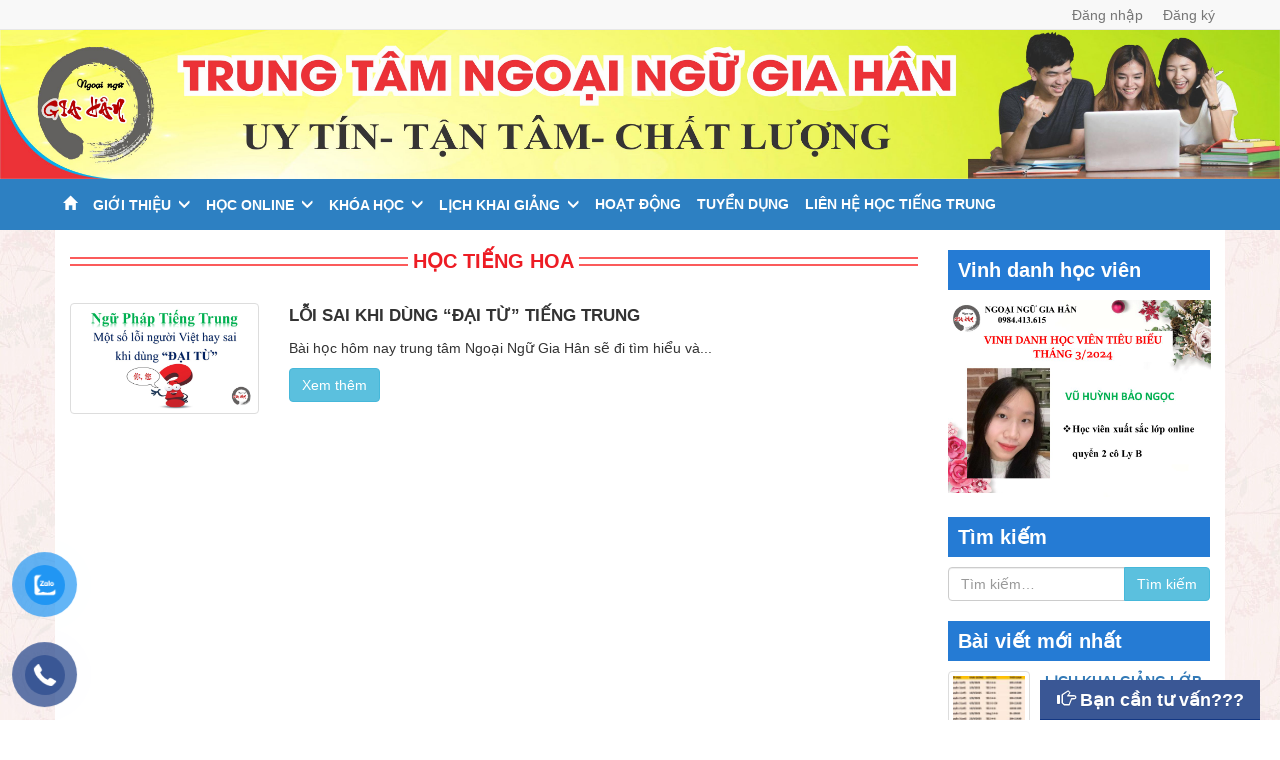

--- FILE ---
content_type: text/html; charset=UTF-8
request_url: https://tiengtrungvuive.edu.vn/tag/hoc-tieng-hoa
body_size: 11500
content:
<!DOCTYPE html>
<html lang="vi" prefix="og: http://ogp.me/ns#">
<head>
<meta charset="UTF-8">
<meta name="viewport" content="width=device-width, initial-scale=1">
<meta name="google-site-verification" content="jzB_fesPNks9YFANriYbR6Z1PQcrvhZe5ZBT11Z3HDs" /><link rel="profile" href="http://gmpg.org/xfn/11">
<title>học tiếng hoa - Trung tâm Ngoại Ngữ Gia Hân</title>

<!-- This site is optimized with the Yoast SEO plugin v10.1.3 - https://yoast.com/wordpress/plugins/seo/ -->
<meta name="description" content="Trung tâm Ngoại Ngữ Gia Hân tại Cầu Giấy - phương pháp giảng dạy nghe nói đọc viết cùng giáo viên Trung Quốc, cam kết đầu ra. Liên hệ cô Thu 0984.413.615 - 0969.249.328"/>
<link rel="canonical" href="https://tiengtrungvuive.edu.vn/tag/hoc-tieng-hoa" />
<meta property="og:locale" content="vi_VN" />
<meta property="og:type" content="object" />
<meta property="og:title" content="học tiếng hoa - Trung tâm Ngoại Ngữ Gia Hân" />
<meta property="og:description" content="Trung tâm Ngoại Ngữ Gia Hân tại Cầu Giấy - phương pháp giảng dạy nghe nói đọc viết cùng giáo viên Trung Quốc, cam kết đầu ra. Liên hệ cô Thu 0984.413.615 - 0969.249.328" />
<meta property="og:url" content="https://tiengtrungvuive.edu.vn/tag/hoc-tieng-hoa" />
<meta property="og:site_name" content="Trung tâm Ngoại Ngữ Gia Hân" />
<meta property="fb:app_id" content="191014457987626" />
<meta property="og:image" content="https://tiengtrungvuive.edu.vn/wp-content/uploads/2018/06/IMG_2109.jpg" />
<meta property="og:image:secure_url" content="https://tiengtrungvuive.edu.vn/wp-content/uploads/2018/06/IMG_2109.jpg" />
<meta property="og:image:width" content="1024" />
<meta property="og:image:height" content="683" />
<meta name="twitter:card" content="summary" />
<meta name="twitter:description" content="Trung tâm Ngoại Ngữ Gia Hân tại Cầu Giấy - phương pháp giảng dạy nghe nói đọc viết cùng giáo viên Trung Quốc, cam kết đầu ra. Liên hệ cô Thu 0984.413.615 - 0969.249.328" />
<meta name="twitter:title" content="học tiếng hoa - Trung tâm Ngoại Ngữ Gia Hân" />
<meta name="twitter:image" content="https://tiengtrungvuive.edu.vn/wp-content/uploads/2018/06/IMG_2109.jpg" />
<script type='application/ld+json'>{"@context":"https://schema.org","@type":"Organization","url":"https://tiengtrungvuive.edu.vn/","sameAs":["https://www.facebook.com/Tiengtrungvuivehanoi"],"@id":"https://tiengtrungvuive.edu.vn/#organization","name":"Trung t\u00e2m Ngo\u1ea1i Ng\u1eef Gia H\u00e2n","logo":"https://tiengtrungvuive.edu.vn/wp-content/uploads/2019/03/logo.png"}</script>
<script type='application/ld+json'>{"@context":"https://schema.org","@type":"BreadcrumbList","itemListElement":[{"@type":"ListItem","position":1,"item":{"@id":"https://tiengtrungvuive.edu.vn/","name":"Trang ch\u1ee7"}},{"@type":"ListItem","position":2,"item":{"@id":"https://tiengtrungvuive.edu.vn/tag/hoc-tieng-hoa","name":"h\u1ecdc ti\u1ebfng hoa"}}]}</script>
<!-- / Yoast SEO plugin. -->

<link rel='dns-prefetch' href='//s.w.org' />
<link rel="alternate" type="application/rss+xml" title="Dòng thông tin Trung tâm Ngoại Ngữ Gia Hân &raquo;" href="https://tiengtrungvuive.edu.vn/feed" />
<link rel="alternate" type="application/rss+xml" title="Dòng phản hồi Trung tâm Ngoại Ngữ Gia Hân &raquo;" href="https://tiengtrungvuive.edu.vn/comments/feed" />
<link rel="alternate" type="application/rss+xml" title="Dòng thông tin cho Thẻ Trung tâm Ngoại Ngữ Gia Hân &raquo; học tiếng hoa" href="https://tiengtrungvuive.edu.vn/tag/hoc-tieng-hoa/feed" />
		<script type="text/javascript">
			window._wpemojiSettings = {"baseUrl":"https:\/\/s.w.org\/images\/core\/emoji\/11\/72x72\/","ext":".png","svgUrl":"https:\/\/s.w.org\/images\/core\/emoji\/11\/svg\/","svgExt":".svg","source":{"concatemoji":"https:\/\/tiengtrungvuive.edu.vn\/wp-includes\/js\/wp-emoji-release.min.js"}};
			!function(a,b,c){function d(a,b){var c=String.fromCharCode;l.clearRect(0,0,k.width,k.height),l.fillText(c.apply(this,a),0,0);var d=k.toDataURL();l.clearRect(0,0,k.width,k.height),l.fillText(c.apply(this,b),0,0);var e=k.toDataURL();return d===e}function e(a){var b;if(!l||!l.fillText)return!1;switch(l.textBaseline="top",l.font="600 32px Arial",a){case"flag":return!(b=d([55356,56826,55356,56819],[55356,56826,8203,55356,56819]))&&(b=d([55356,57332,56128,56423,56128,56418,56128,56421,56128,56430,56128,56423,56128,56447],[55356,57332,8203,56128,56423,8203,56128,56418,8203,56128,56421,8203,56128,56430,8203,56128,56423,8203,56128,56447]),!b);case"emoji":return b=d([55358,56760,9792,65039],[55358,56760,8203,9792,65039]),!b}return!1}function f(a){var c=b.createElement("script");c.src=a,c.defer=c.type="text/javascript",b.getElementsByTagName("head")[0].appendChild(c)}var g,h,i,j,k=b.createElement("canvas"),l=k.getContext&&k.getContext("2d");for(j=Array("flag","emoji"),c.supports={everything:!0,everythingExceptFlag:!0},i=0;i<j.length;i++)c.supports[j[i]]=e(j[i]),c.supports.everything=c.supports.everything&&c.supports[j[i]],"flag"!==j[i]&&(c.supports.everythingExceptFlag=c.supports.everythingExceptFlag&&c.supports[j[i]]);c.supports.everythingExceptFlag=c.supports.everythingExceptFlag&&!c.supports.flag,c.DOMReady=!1,c.readyCallback=function(){c.DOMReady=!0},c.supports.everything||(h=function(){c.readyCallback()},b.addEventListener?(b.addEventListener("DOMContentLoaded",h,!1),a.addEventListener("load",h,!1)):(a.attachEvent("onload",h),b.attachEvent("onreadystatechange",function(){"complete"===b.readyState&&c.readyCallback()})),g=c.source||{},g.concatemoji?f(g.concatemoji):g.wpemoji&&g.twemoji&&(f(g.twemoji),f(g.wpemoji)))}(window,document,window._wpemojiSettings);
		</script>
		<style type="text/css">
img.wp-smiley,
img.emoji {
	display: inline !important;
	border: none !important;
	box-shadow: none !important;
	height: 1em !important;
	width: 1em !important;
	margin: 0 .07em !important;
	vertical-align: -0.1em !important;
	background: none !important;
	padding: 0 !important;
}
</style>
<link rel='stylesheet' id='contact-form-7-css'  href='https://tiengtrungvuive.edu.vn/wp-content/plugins/contact-form-7/includes/css/styles.css' type='text/css' media='all' />
<link rel='stylesheet' id='wpProQuiz_front_style-css'  href='https://tiengtrungvuive.edu.vn/wp-content/plugins/wp-pro-quiz/css/wpProQuiz_front.min.css' type='text/css' media='all' />
<link rel='stylesheet' id='bootstrap-css'  href='https://tiengtrungvuive.edu.vn/wp-content/themes/theme-wp/inc/bootstrap/css/bootstrap.min.css' type='text/css' media='all' />
<link rel='stylesheet' id='responsive-bootstrap.min-css'  href='https://tiengtrungvuive.edu.vn/wp-content/themes/theme-wp/inc/css/responsive-bootstrap.min.css' type='text/css' media='all' />
<link rel='stylesheet' id='theme-wp-style-css'  href='https://tiengtrungvuive.edu.vn/wp-content/themes/theme-wp/style.css' type='text/css' media='all' />
<link rel='stylesheet' id='msl-main-css'  href='https://tiengtrungvuive.edu.vn/wp-content/plugins/master-slider/public/assets/css/masterslider.main.css' type='text/css' media='all' />
<link rel='stylesheet' id='msl-custom-css'  href='https://tiengtrungvuive.edu.vn/wp-content/uploads/master-slider/custom.css' type='text/css' media='all' />
<script type='text/javascript' src='https://tiengtrungvuive.edu.vn/wp-includes/js/jquery/jquery.js'></script>
<script type='text/javascript' src='https://tiengtrungvuive.edu.vn/wp-includes/js/jquery/jquery-migrate.min.js'></script>
<link rel='https://api.w.org/' href='https://tiengtrungvuive.edu.vn/wp-json/' />
<link rel="EditURI" type="application/rsd+xml" title="RSD" href="https://tiengtrungvuive.edu.vn/xmlrpc.php?rsd" />
<link rel="wlwmanifest" type="application/wlwmanifest+xml" href="https://tiengtrungvuive.edu.vn/wp-includes/wlwmanifest.xml" /> 
<meta name="generator" content="WordPress 4.9.9" />
<script>var ms_grabbing_curosr = 'https://tiengtrungvuive.edu.vn/wp-content/plugins/master-slider/public/assets/css/common/grabbing.cur', ms_grab_curosr = 'https://tiengtrungvuive.edu.vn/wp-content/plugins/master-slider/public/assets/css/common/grab.cur';</script>
<meta name="generator" content="MasterSlider 3.5.3 - Responsive Touch Image Slider | avt.li/msf" />
<link rel="icon" href="https://tiengtrungvuive.edu.vn/wp-content/uploads/2019/03/cropped-logo-32x32.png" sizes="32x32" />
<link rel="icon" href="https://tiengtrungvuive.edu.vn/wp-content/uploads/2019/03/cropped-logo-192x192.png" sizes="192x192" />
<link rel="apple-touch-icon-precomposed" href="https://tiengtrungvuive.edu.vn/wp-content/uploads/2019/03/cropped-logo-180x180.png" />
<meta name="msapplication-TileImage" content="https://tiengtrungvuive.edu.vn/wp-content/uploads/2019/03/cropped-logo-270x270.png" />
</head>

<body class="archive tag tag-hoc-tieng-hoa tag-65 _masterslider _ms_version_3.5.3 group-blog hfeed">
<div id="page" class="site">
	<header id="masthead" class="site-header" role="banner">
		<div class="menu-header-top hidden-xs">
			<nav class="navbar navbar-default navbar-static-top">
				<div class="container">
					<div class="navbar-header">
				      <button type="button" class="navbar-toggle collapsed" data-toggle="collapse" data-target="#menu-top" aria-expanded="false">
				        <span class="sr-only">Toggle navigation</span>
				        <span class="icon-bar"></span>
				        <span class="icon-bar"></span>
				        <span class="icon-bar"></span>
				      </button>
				    </div>
				    <div class="collapse navbar-collapse" id="menu-top">
				    	<ul class="nav navbar-nav navbar-right">
		            				            			<li id="menu-item-4395" class="menu-item menu-item-type-post_type menu-item-object-page menu-item-4395"><a title="Đăng nhập" href="https://tiengtrungvuive.edu.vn/dang-nhap">Đăng nhập</a></li>
<li id="menu-item-4394" class="menu-item menu-item-type-post_type menu-item-object-page menu-item-4394"><a title="Đăng ký" href="https://tiengtrungvuive.edu.vn/dang-ky">Đăng ký</a></li>
		            				            	</ul>
				    </div><!-- /.navbar-collapse -->
				</div>
			</nav>
		</div>
		<div class="menu-header-top-mobile visible-xs">
			<ul class="list-unstyled text-right">
        		        			<li class="menu-item menu-item-type-post_type menu-item-object-page menu-item-4395"><a title="Đăng nhập" href="https://tiengtrungvuive.edu.vn/dang-nhap">Đăng nhập</a></li>
<li class="menu-item menu-item-type-post_type menu-item-object-page menu-item-4394"><a title="Đăng ký" href="https://tiengtrungvuive.edu.vn/dang-ky">Đăng ký</a></li>
        		        	</ul>
		</div>
		<div class="clearfix"></div>
		<div class="container-fluid">
			<div class="row">
				<div class="site-branding">
					<div class="logo">
											<a href="https://tiengtrungvuive.edu.vn" class="center-block text-center">
							<img src="https://tiengtrungvuive.edu.vn/wp-content/uploads/2019/05/1-1.jpg" alt="Banner">								<h2 class="hidden">Trung tâm Ngoại Ngữ Gia Hân</h2>
													</a>
					</div>
				</div><!-- .site-branding -->
				<nav class="navbar navbar-default menu-main navbar-static-top visible-lg" role="navigation">
					<div id="main-menu-desktop">
		            	<ul class="nav navbar-nav">
		            		<li id="menu-item-133" class="menu-item menu-item-type-custom menu-item-object-custom menu-item-133"><a href="/"><span class="glyphicon glyphicon-home" aria-hidden="true"></span></a></li>
<li id="menu-item-5" class="menu-item menu-item-type-post_type menu-item-object-page menu-item-has-children menu-item-5"><a href="https://tiengtrungvuive.edu.vn/tai-sao-chon-tieng-trung-gia-han">Giới thiệu</a>
<ul class="sub-menu">
	<li id="menu-item-194" class="menu-item menu-item-type-post_type menu-item-object-page menu-item-194"><a href="https://tiengtrungvuive.edu.vn/tai-sao-chon-tieng-trung-gia-han">Tại sao chọn học tiếng Trung tại trung tâm Ngoại Ngữ Gia Hân</a></li>
	<li id="menu-item-195" class="menu-item menu-item-type-post_type menu-item-object-page menu-item-195"><a href="https://tiengtrungvuive.edu.vn/trung-tam-tieng-trung-cau-giay">Trung Tâm Ngoại Ngữ Gia Hân Cầu Giấy</a></li>
	<li id="menu-item-191" class="menu-item menu-item-type-post_type menu-item-object-page menu-item-191"><a href="https://tiengtrungvuive.edu.vn/cam-ket-chat-luong-dao-tao-tieng-trung">Cam kết chất lượng đào tạo tiếng trung</a></li>
	<li id="menu-item-193" class="menu-item menu-item-type-post_type menu-item-object-page menu-item-193"><a href="https://tiengtrungvuive.edu.vn/quyen-loi-hoc-vien-hoc-tieng-trung">QUYỀN LỢI HỌC VIÊN TIẾNG TRUNG</a></li>
	<li id="menu-item-5068" class="menu-item menu-item-type-post_type menu-item-object-page menu-item-5068"><a href="https://tiengtrungvuive.edu.vn/noi-quy-hoc-vien">Nội quy học viên tại trung tâm</a></li>
	<li id="menu-item-4373" class="menu-item menu-item-type-post_type menu-item-object-page menu-item-4373"><a href="https://tiengtrungvuive.edu.vn/co-so-vat-chat">Cam kết cơ sở vật chất hiện đại</a></li>
	<li id="menu-item-192" class="menu-item menu-item-type-post_type menu-item-object-page menu-item-192"><a href="https://tiengtrungvuive.edu.vn/cam-nhan-hoc-vien-trung-tam">Cảm nhận Học viên trung tâm</a></li>
	<li id="menu-item-190" class="menu-item menu-item-type-post_type menu-item-object-page menu-item-190"><a href="https://tiengtrungvuive.edu.vn/cach-thuc-dang-ky-khoa-hoc-tieng-trung">Cách thức đăng ký khóa học tiếng trung</a></li>
	<li id="menu-item-1718" class="menu-item menu-item-type-post_type menu-item-object-page menu-item-1718"><a href="https://tiengtrungvuive.edu.vn/dang-ky-hoc-vien-tieng-trung">Đăng ký học viên tiếng Trung</a></li>
</ul>
</li>
<li id="menu-item-1315" class="menu-item menu-item-type-post_type menu-item-object-page menu-item-has-children menu-item-1315"><a href="https://tiengtrungvuive.edu.vn/hoc-online">Học online</a>
<ul class="sub-menu">
	<li id="menu-item-4416" class="menu-item menu-item-type-post_type_archive menu-item-object-khoa-hoc-online menu-item-4416"><a href="https://tiengtrungvuive.edu.vn/khoa-hoc-online">Khóa học online</a></li>
	<li id="menu-item-1456" class="menu-item menu-item-type-taxonomy menu-item-object-category menu-item-has-children menu-item-1456"><a href="https://tiengtrungvuive.edu.vn/tai-lieu">Tài liệu</a>
	<ul class="sub-menu">
		<li id="menu-item-1458" class="menu-item menu-item-type-taxonomy menu-item-object-category menu-item-1458"><a href="https://tiengtrungvuive.edu.vn/tai-lieu/ngu-phap">Ngữ pháp</a></li>
		<li id="menu-item-1462" class="menu-item menu-item-type-taxonomy menu-item-object-category menu-item-1462"><a href="https://tiengtrungvuive.edu.vn/tai-lieu/tu-vung">Từ vựng</a></li>
		<li id="menu-item-1460" class="menu-item menu-item-type-taxonomy menu-item-object-category menu-item-1460"><a href="https://tiengtrungvuive.edu.vn/tai-lieu/phat-am">Phát âm</a></li>
		<li id="menu-item-1457" class="menu-item menu-item-type-taxonomy menu-item-object-category menu-item-1457"><a href="https://tiengtrungvuive.edu.vn/tai-lieu/chu-viet">Chữ viết</a></li>
		<li id="menu-item-1453" class="menu-item menu-item-type-taxonomy menu-item-object-category menu-item-1453"><a href="https://tiengtrungvuive.edu.vn/hoc-qua-cau-chuyen">Học qua câu chuyện</a></li>
		<li id="menu-item-1459" class="menu-item menu-item-type-taxonomy menu-item-object-category menu-item-1459"><a href="https://tiengtrungvuive.edu.vn/tai-lieu/phan-mem-hoc-tieng-trung">Phần mềm học tiếng Trung</a></li>
		<li id="menu-item-1461" class="menu-item menu-item-type-taxonomy menu-item-object-category menu-item-1461"><a href="https://tiengtrungvuive.edu.vn/tai-lieu/sach-hay">Sách hay</a></li>
	</ul>
</li>
	<li id="menu-item-114" class="menu-item menu-item-type-taxonomy menu-item-object-category menu-item-has-children menu-item-114"><a href="https://tiengtrungvuive.edu.vn/de-thi-online">Đề thi online</a>
	<ul class="sub-menu">
		<li id="menu-item-115" class="menu-item menu-item-type-taxonomy menu-item-object-category menu-item-has-children menu-item-115"><a href="https://tiengtrungvuive.edu.vn/de-thi-online/de-thi-hsk">Đề thi HSK</a>
		<ul class="sub-menu">
			<li id="menu-item-116" class="menu-item menu-item-type-taxonomy menu-item-object-category menu-item-116"><a href="https://tiengtrungvuive.edu.vn/de-thi-online/de-thi-hsk/hsk-cap-1">HSK cấp 1</a></li>
			<li id="menu-item-117" class="menu-item menu-item-type-taxonomy menu-item-object-category menu-item-117"><a href="https://tiengtrungvuive.edu.vn/de-thi-online/de-thi-hsk/hsk-cap-2">HSK cấp 2</a></li>
			<li id="menu-item-118" class="menu-item menu-item-type-taxonomy menu-item-object-category menu-item-118"><a href="https://tiengtrungvuive.edu.vn/de-thi-online/de-thi-hsk/hsk-cap-3">HSK cấp 3</a></li>
			<li id="menu-item-119" class="menu-item menu-item-type-taxonomy menu-item-object-category menu-item-119"><a href="https://tiengtrungvuive.edu.vn/de-thi-online/de-thi-hsk/hsk-cap-4">HSK cấp 4</a></li>
			<li id="menu-item-120" class="menu-item menu-item-type-taxonomy menu-item-object-category menu-item-120"><a href="https://tiengtrungvuive.edu.vn/de-thi-online/de-thi-hsk/hsk-cap-5">HSK cấp 5</a></li>
			<li id="menu-item-121" class="menu-item menu-item-type-taxonomy menu-item-object-category menu-item-121"><a href="https://tiengtrungvuive.edu.vn/de-thi-online/de-thi-hsk/hsk-cap-6">HSK cấp 6</a></li>
		</ul>
</li>
		<li id="menu-item-122" class="menu-item menu-item-type-taxonomy menu-item-object-category menu-item-has-children menu-item-122"><a href="https://tiengtrungvuive.edu.vn/de-thi-online/de-thi-tocfl">Đề thi TOCFL</a>
		<ul class="sub-menu">
			<li id="menu-item-123" class="menu-item menu-item-type-taxonomy menu-item-object-category menu-item-123"><a href="https://tiengtrungvuive.edu.vn/de-thi-online/de-thi-tocfl/tocfl-loai-a">TOCFL loại A</a></li>
			<li id="menu-item-105" class="menu-item menu-item-type-taxonomy menu-item-object-category menu-item-105"><a href="https://tiengtrungvuive.edu.vn/de-thi-online/de-thi-tocfl/tocfl-loai-b">TOCFL loại B</a></li>
			<li id="menu-item-124" class="menu-item menu-item-type-taxonomy menu-item-object-category menu-item-124"><a href="https://tiengtrungvuive.edu.vn/de-thi-online/de-thi-tocfl/tocfl-loai-c">TOCFL loại C</a></li>
		</ul>
</li>
	</ul>
</li>
	<li id="menu-item-144" class="menu-item menu-item-type-taxonomy menu-item-object-category menu-item-has-children menu-item-144"><a href="https://tiengtrungvuive.edu.vn/bai-tap-online">Bài tập online</a>
	<ul class="sub-menu">
		<li id="menu-item-729" class="menu-item menu-item-type-taxonomy menu-item-object-category menu-item-729"><a href="https://tiengtrungvuive.edu.vn/bai-tap-online/bai-tap-doc-hieu">Bài tập đọc hiểu</a></li>
		<li id="menu-item-730" class="menu-item menu-item-type-taxonomy menu-item-object-category menu-item-730"><a href="https://tiengtrungvuive.edu.vn/bai-tap-online/bai-tap-nghe-hieu">Bài tập nghe hiểu</a></li>
	</ul>
</li>
	<li id="menu-item-732" class="menu-item menu-item-type-taxonomy menu-item-object-category menu-item-has-children menu-item-732"><a href="https://tiengtrungvuive.edu.vn/clip-day-hoc">Clip dạy học</a>
	<ul class="sub-menu">
		<li id="menu-item-1792" class="menu-item menu-item-type-taxonomy menu-item-object-video-cat menu-item-1792"><a href="https://tiengtrungvuive.edu.vn/hoi-thoai-giao-tiep-tieng-trung">Hội thoại giao tiếp tiếng Trung</a></li>
		<li id="menu-item-2922" class="menu-item menu-item-type-taxonomy menu-item-object-video-cat menu-item-2922"><a href="https://tiengtrungvuive.edu.vn/tieng-trung-giao-tiep-hang-ngay">Ngoại Ngữ Gia Hân giao tiếp hằng ngày</a></li>
		<li id="menu-item-734" class="menu-item menu-item-type-taxonomy menu-item-object-category menu-item-734"><a href="https://tiengtrungvuive.edu.vn/clip-day-hoc/clip-ngu-phap">Clip ngữ pháp</a></li>
		<li id="menu-item-735" class="menu-item menu-item-type-taxonomy menu-item-object-category menu-item-735"><a href="https://tiengtrungvuive.edu.vn/clip-day-hoc/clip-tu-vung">Clip từ vựng</a></li>
		<li id="menu-item-733" class="menu-item menu-item-type-taxonomy menu-item-object-category menu-item-733"><a href="https://tiengtrungvuive.edu.vn/clip-day-hoc/hoc-qua-phim">Học qua phim</a></li>
		<li id="menu-item-736" class="menu-item menu-item-type-taxonomy menu-item-object-category menu-item-736"><a href="https://tiengtrungvuive.edu.vn/clip-day-hoc/hoc-qua-bai-hat">Học qua bài hát</a></li>
	</ul>
</li>
</ul>
</li>
<li id="menu-item-131" class="menu-item menu-item-type-post_type_archive menu-item-object-khoahoc menu-item-has-children menu-item-131"><a href="https://tiengtrungvuive.edu.vn/khoahoc">Khóa học</a>
<ul class="sub-menu">
	<li id="menu-item-130" class="menu-item menu-item-type-post_type menu-item-object-khoahoc menu-item-130"><a href="https://tiengtrungvuive.edu.vn/khoa-hoc-tieng-trung-quyen-1">Khóa học tiếng Trung quyển 1</a></li>
	<li id="menu-item-129" class="menu-item menu-item-type-post_type menu-item-object-khoahoc menu-item-129"><a href="https://tiengtrungvuive.edu.vn/khoa-hoc-tieng-trung-quyen-2">Khóa học tiếng Trung quyển 2</a></li>
	<li id="menu-item-128" class="menu-item menu-item-type-post_type menu-item-object-khoahoc menu-item-128"><a href="https://tiengtrungvuive.edu.vn/khoa-hoc-tieng-trung-quyen-3">Khóa học Tiếng Trung quyển 3</a></li>
	<li id="menu-item-4334" class="menu-item menu-item-type-post_type menu-item-object-khoahoc menu-item-4334"><a href="https://tiengtrungvuive.edu.vn/khoa-hoc-teng-trung-luyen-thi-hsk5">Khóa học tiếng Trung luyện thi HSK5</a></li>
	<li id="menu-item-4333" class="menu-item menu-item-type-post_type menu-item-object-khoahoc menu-item-4333"><a href="https://tiengtrungvuive.edu.vn/khoa-hoc-luyen-thi-hsk6">Khóa học tiếng Trung luyện thi HSK6</a></li>
</ul>
</li>
<li id="menu-item-134" class="menu-item menu-item-type-post_type_archive menu-item-object-lichkhaigiang menu-item-has-children menu-item-134"><a href="https://tiengtrungvuive.edu.vn/lichkhaigiang">Lịch khai giảng</a>
<ul class="sub-menu">
	<li id="menu-item-139" class="menu-item menu-item-type-taxonomy menu-item-object-lichkhaigiang-cat menu-item-139"><a href="https://tiengtrungvuive.edu.vn/khoa-hoc-phat-trien-han-ngu-1">Khóa học tiếng Trung quyển 1</a></li>
	<li id="menu-item-140" class="menu-item menu-item-type-taxonomy menu-item-object-lichkhaigiang-cat menu-item-140"><a href="https://tiengtrungvuive.edu.vn/khoa-hoc-phat-trien-han-ngu-2">Khóa học tiếng Trung quyển 2</a></li>
	<li id="menu-item-138" class="menu-item menu-item-type-taxonomy menu-item-object-lichkhaigiang-cat menu-item-138"><a href="https://tiengtrungvuive.edu.vn/khoa-hoc-phat-trien-han-ngu-3">Khóa học tiếng Trung quyển 3</a></li>
	<li id="menu-item-4364" class="menu-item menu-item-type-taxonomy menu-item-object-lichkhaigiang-cat menu-item-4364"><a href="https://tiengtrungvuive.edu.vn/khoa-hoc-hsk5">Khóa học tiếng Trung luyện thi HSK5</a></li>
	<li id="menu-item-4365" class="menu-item menu-item-type-taxonomy menu-item-object-lichkhaigiang-cat menu-item-4365"><a href="https://tiengtrungvuive.edu.vn/khoa-hoc-hsk6">Khóa học tiếng Trung luyện thi HSK6</a></li>
</ul>
</li>
<li id="menu-item-125" class="menu-item menu-item-type-taxonomy menu-item-object-category menu-item-125"><a href="https://tiengtrungvuive.edu.vn/hoat-dong">Hoạt động</a></li>
<li id="menu-item-1645" class="menu-item menu-item-type-taxonomy menu-item-object-category menu-item-1645"><a href="https://tiengtrungvuive.edu.vn/tuyen-dung">Tuyển dụng</a></li>
<li id="menu-item-1646" class="menu-item menu-item-type-post_type menu-item-object-page menu-item-1646"><a href="https://tiengtrungvuive.edu.vn/lien-he-hoc-tieng-trung">Liên hệ học tiếng trung</a></li>
		            	</ul>
		            </div>
				</nav><!-- #main-menu-desktop -->
				<nav class="navbar navbar-default menu-main navbar-static-top hidden-lg" role="navigation">
					<div class="navbar-header">
		              <button type="button" class="navbar-toggle" data-toggle="collapse" data-target="#main-menu-mobile">
		                <span class="icon-bar"></span>
		                <span class="icon-bar"></span>
		                <span class="icon-bar"></span> 
		              </button>
		            </div>
		            <div class="collapse navbar-collapse" id="main-menu-mobile">
		            	<ul class="nav navbar-nav">
		            		<li id="menu-item-149" class="menu-item menu-item-type-custom menu-item-object-custom menu-item-149"><a title="Trang chủ" href="/">Trang chủ</a></li>
<li id="menu-item-150" class="menu-item menu-item-type-post_type menu-item-object-page menu-item-has-children menu-item-150 dropdown"><a title="Giới thiệu" href="#" data-toggle="dropdown" class="dropdown-toggle" aria-haspopup="true">Giới thiệu <span class="caret"></span></a>
<ul role="menu" class=" dropdown-menu">
	<li id="menu-item-201" class="menu-item menu-item-type-post_type menu-item-object-page menu-item-201"><a title="Tại sao chọn học tiếng Trung tại trung tâm Ngoại Ngữ Gia Hân" href="https://tiengtrungvuive.edu.vn/tai-sao-chon-tieng-trung-gia-han">Tại sao chọn học tiếng Trung tại trung tâm Ngoại Ngữ Gia Hân</a></li>
	<li id="menu-item-200" class="menu-item menu-item-type-post_type menu-item-object-page menu-item-200"><a title="Trung Tâm Ngoại Ngữ Gia Hân Cầu Giấy" href="https://tiengtrungvuive.edu.vn/trung-tam-tieng-trung-cau-giay">Trung Tâm Ngoại Ngữ Gia Hân Cầu Giấy</a></li>
	<li id="menu-item-199" class="menu-item menu-item-type-post_type menu-item-object-page menu-item-199"><a title="Cam kết chất lượng đào tạo tiếng trung" href="https://tiengtrungvuive.edu.vn/cam-ket-chat-luong-dao-tao-tieng-trung">Cam kết chất lượng đào tạo tiếng trung</a></li>
	<li id="menu-item-198" class="menu-item menu-item-type-post_type menu-item-object-page menu-item-198"><a title="QUYỀN LỢI HỌC VIÊN TIẾNG TRUNG" href="https://tiengtrungvuive.edu.vn/quyen-loi-hoc-vien-hoc-tieng-trung">QUYỀN LỢI HỌC VIÊN TIẾNG TRUNG</a></li>
	<li id="menu-item-5067" class="menu-item menu-item-type-post_type menu-item-object-page menu-item-5067"><a title="Nội quy học viên tại trung tâm" href="https://tiengtrungvuive.edu.vn/noi-quy-hoc-vien">Nội quy học viên tại trung tâm</a></li>
	<li id="menu-item-4374" class="menu-item menu-item-type-post_type menu-item-object-page menu-item-4374"><a title="Cam kết cơ sở vật chất hiện đại" href="https://tiengtrungvuive.edu.vn/co-so-vat-chat">Cam kết cơ sở vật chất hiện đại</a></li>
	<li id="menu-item-197" class="menu-item menu-item-type-post_type menu-item-object-page menu-item-197"><a title="Cảm nhận Học viên trung tâm" href="https://tiengtrungvuive.edu.vn/cam-nhan-hoc-vien-trung-tam">Cảm nhận Học viên trung tâm</a></li>
	<li id="menu-item-196" class="menu-item menu-item-type-post_type menu-item-object-page menu-item-196"><a title="Cách thức đăng ký khóa học tiếng trung" href="https://tiengtrungvuive.edu.vn/cach-thuc-dang-ky-khoa-hoc-tieng-trung">Cách thức đăng ký khóa học tiếng trung</a></li>
	<li id="menu-item-2711" class="menu-item menu-item-type-post_type menu-item-object-page menu-item-2711"><a title="Đăng ký học viên tiếng Trung" href="https://tiengtrungvuive.edu.vn/dang-ky-hoc-vien-tieng-trung">Đăng ký học viên tiếng Trung</a></li>
</ul>
</li>
<li id="menu-item-4417" class="menu-item menu-item-type-post_type_archive menu-item-object-khoa-hoc-online menu-item-4417"><a title="Khóa học online" href="https://tiengtrungvuive.edu.vn/khoa-hoc-online">Khóa học online</a></li>
<li id="menu-item-151" class="menu-item menu-item-type-post_type_archive menu-item-object-khoahoc menu-item-has-children menu-item-151 dropdown"><a title="Khóa học" href="#" data-toggle="dropdown" class="dropdown-toggle" aria-haspopup="true">Khóa học <span class="caret"></span></a>
<ul role="menu" class=" dropdown-menu">
	<li id="menu-item-152" class="menu-item menu-item-type-post_type menu-item-object-khoahoc menu-item-152"><a title="Khóa học tiếng Trung quyển 1" href="https://tiengtrungvuive.edu.vn/khoa-hoc-tieng-trung-quyen-1">Khóa học tiếng Trung quyển 1</a></li>
	<li id="menu-item-153" class="menu-item menu-item-type-post_type menu-item-object-khoahoc menu-item-153"><a title="Khóa học tiếng Trung quyển 2" href="https://tiengtrungvuive.edu.vn/khoa-hoc-tieng-trung-quyen-2">Khóa học tiếng Trung quyển 2</a></li>
	<li id="menu-item-154" class="menu-item menu-item-type-post_type menu-item-object-khoahoc menu-item-154"><a title="Khóa học Tiếng Trung quyển 3" href="https://tiengtrungvuive.edu.vn/khoa-hoc-tieng-trung-quyen-3">Khóa học Tiếng Trung quyển 3</a></li>
	<li id="menu-item-4361" class="menu-item menu-item-type-post_type menu-item-object-khoahoc menu-item-4361"><a title="Khóa học tiếng Trung luyện thi HSK5" href="https://tiengtrungvuive.edu.vn/khoa-hoc-teng-trung-luyen-thi-hsk5">Khóa học tiếng Trung luyện thi HSK5</a></li>
	<li id="menu-item-4360" class="menu-item menu-item-type-post_type menu-item-object-khoahoc menu-item-4360"><a title="Khóa học tiếng Trung luyện thi HSK6" href="https://tiengtrungvuive.edu.vn/khoa-hoc-luyen-thi-hsk6">Khóa học tiếng Trung luyện thi HSK6</a></li>
</ul>
</li>
<li id="menu-item-156" class="menu-item menu-item-type-post_type_archive menu-item-object-lichkhaigiang menu-item-has-children menu-item-156 dropdown"><a title="Lịch khai giảng" href="#" data-toggle="dropdown" class="dropdown-toggle" aria-haspopup="true">Lịch khai giảng <span class="caret"></span></a>
<ul role="menu" class=" dropdown-menu">
	<li id="menu-item-157" class="menu-item menu-item-type-taxonomy menu-item-object-lichkhaigiang-cat menu-item-157"><a title="Khóa học tiếng Trung quyển 1" href="https://tiengtrungvuive.edu.vn/khoa-hoc-phat-trien-han-ngu-1">Khóa học tiếng Trung quyển 1</a></li>
	<li id="menu-item-158" class="menu-item menu-item-type-taxonomy menu-item-object-lichkhaigiang-cat menu-item-158"><a title="Khóa học tiếng Trung quyển 2" href="https://tiengtrungvuive.edu.vn/khoa-hoc-phat-trien-han-ngu-2">Khóa học tiếng Trung quyển 2</a></li>
	<li id="menu-item-159" class="menu-item menu-item-type-taxonomy menu-item-object-lichkhaigiang-cat menu-item-159"><a title="Khóa học tiếng Trung quyển 3" href="https://tiengtrungvuive.edu.vn/khoa-hoc-phat-trien-han-ngu-3">Khóa học tiếng Trung quyển 3</a></li>
	<li id="menu-item-4362" class="menu-item menu-item-type-taxonomy menu-item-object-lichkhaigiang-cat menu-item-4362"><a title="Khóa học tiếng Trung luyện thi HSK5" href="https://tiengtrungvuive.edu.vn/khoa-hoc-hsk5">Khóa học tiếng Trung luyện thi HSK5</a></li>
	<li id="menu-item-4363" class="menu-item menu-item-type-taxonomy menu-item-object-lichkhaigiang-cat menu-item-4363"><a title="Khóa học tiếng Trung luyện thi HSK6" href="https://tiengtrungvuive.edu.vn/khoa-hoc-hsk6">Khóa học tiếng Trung luyện thi HSK6</a></li>
</ul>
</li>
<li id="menu-item-161" class="menu-item menu-item-type-taxonomy menu-item-object-category menu-item-has-children menu-item-161 dropdown"><a title="Đề thi online" href="#" data-toggle="dropdown" class="dropdown-toggle" aria-haspopup="true">Đề thi online <span class="caret"></span></a>
<ul role="menu" class=" dropdown-menu">
	<li id="menu-item-162" class="menu-item menu-item-type-taxonomy menu-item-object-category menu-item-162"><a title="Đề thi HSK" href="https://tiengtrungvuive.edu.vn/de-thi-online/de-thi-hsk">Đề thi HSK</a></li>
	<li id="menu-item-163" class="menu-item menu-item-type-taxonomy menu-item-object-category menu-item-163"><a title="HSK cấp 1" href="https://tiengtrungvuive.edu.vn/de-thi-online/de-thi-hsk/hsk-cap-1">HSK cấp 1</a></li>
	<li id="menu-item-164" class="menu-item menu-item-type-taxonomy menu-item-object-category menu-item-164"><a title="HSK cấp 2" href="https://tiengtrungvuive.edu.vn/de-thi-online/de-thi-hsk/hsk-cap-2">HSK cấp 2</a></li>
	<li id="menu-item-165" class="menu-item menu-item-type-taxonomy menu-item-object-category menu-item-165"><a title="HSK cấp 3" href="https://tiengtrungvuive.edu.vn/de-thi-online/de-thi-hsk/hsk-cap-3">HSK cấp 3</a></li>
	<li id="menu-item-166" class="menu-item menu-item-type-taxonomy menu-item-object-category menu-item-166"><a title="HSK cấp 4" href="https://tiengtrungvuive.edu.vn/de-thi-online/de-thi-hsk/hsk-cap-4">HSK cấp 4</a></li>
	<li id="menu-item-167" class="menu-item menu-item-type-taxonomy menu-item-object-category menu-item-167"><a title="HSK cấp 5" href="https://tiengtrungvuive.edu.vn/de-thi-online/de-thi-hsk/hsk-cap-5">HSK cấp 5</a></li>
	<li id="menu-item-168" class="menu-item menu-item-type-taxonomy menu-item-object-category menu-item-168"><a title="HSK cấp 6" href="https://tiengtrungvuive.edu.vn/de-thi-online/de-thi-hsk/hsk-cap-6">HSK cấp 6</a></li>
	<li id="menu-item-169" class="menu-item menu-item-type-taxonomy menu-item-object-category menu-item-169"><a title="Đề thi TOCFL" href="https://tiengtrungvuive.edu.vn/de-thi-online/de-thi-tocfl">Đề thi TOCFL</a></li>
	<li id="menu-item-170" class="menu-item menu-item-type-taxonomy menu-item-object-category menu-item-170"><a title="TOCFL loại A" href="https://tiengtrungvuive.edu.vn/de-thi-online/de-thi-tocfl/tocfl-loai-a">TOCFL loại A</a></li>
	<li id="menu-item-171" class="menu-item menu-item-type-taxonomy menu-item-object-category menu-item-171"><a title="TOCFL loại B" href="https://tiengtrungvuive.edu.vn/de-thi-online/de-thi-tocfl/tocfl-loai-b">TOCFL loại B</a></li>
	<li id="menu-item-172" class="menu-item menu-item-type-taxonomy menu-item-object-category menu-item-172"><a title="TOCFL loại C" href="https://tiengtrungvuive.edu.vn/de-thi-online/de-thi-tocfl/tocfl-loai-c">TOCFL loại C</a></li>
</ul>
</li>
<li id="menu-item-174" class="menu-item menu-item-type-taxonomy menu-item-object-category menu-item-has-children menu-item-174 dropdown"><a title="Bài tập online" href="#" data-toggle="dropdown" class="dropdown-toggle" aria-haspopup="true">Bài tập online <span class="caret"></span></a>
<ul role="menu" class=" dropdown-menu">
	<li id="menu-item-1320" class="menu-item menu-item-type-taxonomy menu-item-object-category menu-item-1320"><a title="Bài tập đọc hiểu" href="https://tiengtrungvuive.edu.vn/bai-tap-online/bai-tap-doc-hieu">Bài tập đọc hiểu</a></li>
	<li id="menu-item-1321" class="menu-item menu-item-type-taxonomy menu-item-object-category menu-item-1321"><a title="Bài tập nghe hiểu" href="https://tiengtrungvuive.edu.vn/bai-tap-online/bai-tap-nghe-hieu">Bài tập nghe hiểu</a></li>
</ul>
</li>
<li id="menu-item-1446" class="menu-item menu-item-type-taxonomy menu-item-object-category menu-item-has-children menu-item-1446 dropdown"><a title="Clip dạy học" href="#" data-toggle="dropdown" class="dropdown-toggle" aria-haspopup="true">Clip dạy học <span class="caret"></span></a>
<ul role="menu" class=" dropdown-menu">
	<li id="menu-item-2038" class="menu-item menu-item-type-taxonomy menu-item-object-video-cat menu-item-2038"><a title="Hội thoại giao tiếp tiếng Trung" href="https://tiengtrungvuive.edu.vn/hoi-thoai-giao-tiep-tieng-trung">Hội thoại giao tiếp tiếng Trung</a></li>
	<li id="menu-item-2921" class="menu-item menu-item-type-taxonomy menu-item-object-video-cat menu-item-2921"><a title="Ngoại Ngữ Gia Hân giao tiếp hằng ngày" href="https://tiengtrungvuive.edu.vn/tieng-trung-giao-tiep-hang-ngay">Ngoại Ngữ Gia Hân giao tiếp hằng ngày</a></li>
	<li id="menu-item-1448" class="menu-item menu-item-type-taxonomy menu-item-object-category menu-item-1448"><a title="Clip ngữ pháp" href="https://tiengtrungvuive.edu.vn/clip-day-hoc/clip-ngu-phap">Clip ngữ pháp</a></li>
	<li id="menu-item-1449" class="menu-item menu-item-type-taxonomy menu-item-object-category menu-item-1449"><a title="Clip từ vựng" href="https://tiengtrungvuive.edu.vn/clip-day-hoc/clip-tu-vung">Clip từ vựng</a></li>
	<li id="menu-item-1447" class="menu-item menu-item-type-taxonomy menu-item-object-category menu-item-1447"><a title="Học qua phim" href="https://tiengtrungvuive.edu.vn/clip-day-hoc/hoc-qua-phim">Học qua phim</a></li>
	<li id="menu-item-1450" class="menu-item menu-item-type-taxonomy menu-item-object-category menu-item-1450"><a title="Học qua bài hát" href="https://tiengtrungvuive.edu.vn/clip-day-hoc/hoc-qua-bai-hat">Học qua bài hát</a></li>
</ul>
</li>
<li id="menu-item-1436" class="menu-item menu-item-type-taxonomy menu-item-object-category menu-item-has-children menu-item-1436 dropdown"><a title="Tài liệu" href="#" data-toggle="dropdown" class="dropdown-toggle" aria-haspopup="true">Tài liệu <span class="caret"></span></a>
<ul role="menu" class=" dropdown-menu">
	<li id="menu-item-1438" class="menu-item menu-item-type-taxonomy menu-item-object-category menu-item-1438"><a title="Ngữ pháp" href="https://tiengtrungvuive.edu.vn/tai-lieu/ngu-phap">Ngữ pháp</a></li>
	<li id="menu-item-1442" class="menu-item menu-item-type-taxonomy menu-item-object-category menu-item-1442"><a title="Từ vựng" href="https://tiengtrungvuive.edu.vn/tai-lieu/tu-vung">Từ vựng</a></li>
	<li id="menu-item-1440" class="menu-item menu-item-type-taxonomy menu-item-object-category menu-item-1440"><a title="Phát âm" href="https://tiengtrungvuive.edu.vn/tai-lieu/phat-am">Phát âm</a></li>
	<li id="menu-item-1437" class="menu-item menu-item-type-taxonomy menu-item-object-category menu-item-1437"><a title="Chữ viết" href="https://tiengtrungvuive.edu.vn/tai-lieu/chu-viet">Chữ viết</a></li>
	<li id="menu-item-1451" class="menu-item menu-item-type-taxonomy menu-item-object-category menu-item-1451"><a title="Học qua câu chuyện" href="https://tiengtrungvuive.edu.vn/hoc-qua-cau-chuyen">Học qua câu chuyện</a></li>
	<li id="menu-item-1439" class="menu-item menu-item-type-taxonomy menu-item-object-category menu-item-1439"><a title="Phần mềm học tiếng Trung" href="https://tiengtrungvuive.edu.vn/tai-lieu/phan-mem-hoc-tieng-trung">Phần mềm học tiếng Trung</a></li>
	<li id="menu-item-1441" class="menu-item menu-item-type-taxonomy menu-item-object-category menu-item-1441"><a title="Sách hay" href="https://tiengtrungvuive.edu.vn/tai-lieu/sach-hay">Sách hay</a></li>
</ul>
</li>
<li id="menu-item-173" class="menu-item menu-item-type-taxonomy menu-item-object-category menu-item-173"><a title="Hoạt động" href="https://tiengtrungvuive.edu.vn/hoat-dong">Hoạt động</a></li>
		            	</ul>
		            </div>
				</nav><!-- #main-menu-mobile -->
			</div>
		</div>
	</header><!-- #masthead -->
	<div id="content" class="site-content container">
<div class="row">
	<div id="primary" class="content-area col-sm-8 col-md-9">
		<main id="main" class="site-main" role="main">

		
			<header class="page-header">
				<h1 class="page-title">học tiếng hoa</h1>
			</header><!-- .page-header -->
			<div class="list-post">
				<div class="row">
				<div class="col-sm-12">
	<div class="row">
		<div class="col-sm-4 col-md-3">
			<a href="https://tiengtrungvuive.edu.vn/loi-sai-dai-tu-tieng-trung" class="thumbnail">
			<img width="1280" height="720" src="https://tiengtrungvuive.edu.vn/wp-content/uploads/2020/03/Slide1-4.jpg" class="center-block wp-post-image" alt="" srcset="https://tiengtrungvuive.edu.vn/wp-content/uploads/2020/03/Slide1-4.jpg 1280w, https://tiengtrungvuive.edu.vn/wp-content/uploads/2020/03/Slide1-4-300x169.jpg 300w, https://tiengtrungvuive.edu.vn/wp-content/uploads/2020/03/Slide1-4-768x432.jpg 768w" sizes="(max-width: 1280px) 100vw, 1280px" />			</a>
		</div>
		<div class="col-sm-8 col-md-9">
			<a href="https://tiengtrungvuive.edu.vn/loi-sai-dai-tu-tieng-trung"><h2>LỖI SAI KHI DÙNG &#8220;ĐẠI TỪ&#8221; TIẾNG TRUNG</h2></a>
			<p class="text-justify">Bài học hôm nay trung tâm Ngoại Ngữ Gia Hân sẽ đi tìm hiểu và...</p>
			<a href="https://tiengtrungvuive.edu.vn/loi-sai-dai-tu-tieng-trung" class="btn btn-info">Xem thêm</a>
		</div>
	</div>
</div>				</div>
			</div>
			
		</main><!-- #main -->
	</div><!-- #primary -->
	<div class="col-sm-4 col-md-3">
		<div class="sidebar">
	<section id="text-7" class="widget widget_text"><h3 class="widget-title">Vinh danh học viên</h3>			<div class="textwidget">
		<!-- MasterSlider -->
		<div id="P_MS697b4ac25e202" class="master-slider-parent msl ms-parent-id-2" style="max-width:800px;"  >

			
			<!-- MasterSlider Main -->
			<div id="MS697b4ac25e202" class="master-slider ms-skin-light-3" >
				 				 
				<div  class="ms-slide" data-delay="3" data-fill-mode="fill"  >
					<img src="https://tiengtrungvuive.edu.vn/wp-content/plugins/master-slider/public/assets/css/blank.gif" alt="" title="" data-src="https://tiengtrungvuive.edu.vn/wp-content/uploads/2024/04/Slide1-1.jpg" />


	<div class="ms-thumb" ><div class="ms-tab-context"><div class=&quot;ms-tab-context&quot;></div></div>
</div>
				</div>
				<div  class="ms-slide" data-delay="3" data-fill-mode="fill"  >
					<img src="https://tiengtrungvuive.edu.vn/wp-content/plugins/master-slider/public/assets/css/blank.gif" alt="" title="" data-src="https://tiengtrungvuive.edu.vn/wp-content/uploads/2024/04/Slide2.jpg" />


	<div class="ms-thumb" ><div class="ms-tab-context"><div class=&quot;ms-tab-context&quot;></div></div>
</div>
				</div>
				<div  class="ms-slide" data-delay="3" data-fill-mode="fill"  >
					<img src="https://tiengtrungvuive.edu.vn/wp-content/plugins/master-slider/public/assets/css/blank.gif" alt="" title="" data-src="https://tiengtrungvuive.edu.vn/wp-content/uploads/2024/04/Slide3.jpg" />


	<div class="ms-thumb" ><div class="ms-tab-context"><div class=&quot;ms-tab-context&quot;></div></div>
</div>
				</div>
				<div  class="ms-slide" data-delay="3" data-fill-mode="fill"  >
					<img src="https://tiengtrungvuive.edu.vn/wp-content/plugins/master-slider/public/assets/css/blank.gif" alt="" title="" data-src="https://tiengtrungvuive.edu.vn/wp-content/uploads/2024/03/Slide1-1.jpg" />


	<div class="ms-thumb" ><div class="ms-tab-context"><div class=&quot;ms-tab-context&quot;></div></div>
</div>
				</div>
				<div  class="ms-slide" data-delay="3" data-fill-mode="fill"  >
					<img src="https://tiengtrungvuive.edu.vn/wp-content/plugins/master-slider/public/assets/css/blank.gif" alt="" title="" data-src="https://tiengtrungvuive.edu.vn/wp-content/uploads/2024/03/Slide2.jpg" />


	<div class="ms-thumb" ><div class="ms-tab-context"><div class=&quot;ms-tab-context&quot;></div></div>
</div>
				</div>
				<div  class="ms-slide" data-delay="3" data-fill-mode="fill"  >
					<img src="https://tiengtrungvuive.edu.vn/wp-content/plugins/master-slider/public/assets/css/blank.gif" alt="" title="" data-src="https://tiengtrungvuive.edu.vn/wp-content/uploads/2024/03/Slide3.jpg" />


	<div class="ms-thumb" ><div class="ms-tab-context"><div class=&quot;ms-tab-context&quot;></div></div>
</div>
				</div>
				<div  class="ms-slide" data-delay="3" data-fill-mode="fill"  >
					<img src="https://tiengtrungvuive.edu.vn/wp-content/plugins/master-slider/public/assets/css/blank.gif" alt="" title="" data-src="https://tiengtrungvuive.edu.vn/wp-content/uploads/2024/02/Slide1.jpg" />


	<div class="ms-thumb" ><div class="ms-tab-context"><div class=&quot;ms-tab-context&quot;></div></div>
</div>
				</div>
				<div  class="ms-slide" data-delay="3" data-fill-mode="fill"  >
					<img src="https://tiengtrungvuive.edu.vn/wp-content/plugins/master-slider/public/assets/css/blank.gif" alt="" title="" data-src="https://tiengtrungvuive.edu.vn/wp-content/uploads/2024/02/Slide2.jpg" />


	<div class="ms-thumb" ><div class="ms-tab-context"><div class=&quot;ms-tab-context&quot;></div></div>
</div>
				</div>
				<div  class="ms-slide" data-delay="3" data-fill-mode="fill"  >
					<img src="https://tiengtrungvuive.edu.vn/wp-content/plugins/master-slider/public/assets/css/blank.gif" alt="" title="" data-src="https://tiengtrungvuive.edu.vn/wp-content/uploads/2024/02/Slide3.jpg" />


	<div class="ms-thumb" ><div class="ms-tab-context"><div class=&quot;ms-tab-context&quot;></div></div>
</div>
				</div>
				<div  class="ms-slide" data-delay="3" data-fill-mode="fill"  >
					<img src="https://tiengtrungvuive.edu.vn/wp-content/plugins/master-slider/public/assets/css/blank.gif" alt="" title="" data-src="https://tiengtrungvuive.edu.vn/wp-content/uploads/2024/02/Slide4.jpg" />


	<div class="ms-thumb" ><div class="ms-tab-context"><div class=&quot;ms-tab-context&quot;></div></div>
</div>
				</div>
				<div  class="ms-slide" data-delay="3" data-fill-mode="fill"  >
					<img src="https://tiengtrungvuive.edu.vn/wp-content/plugins/master-slider/public/assets/css/blank.gif" alt="" title="" data-src="https://tiengtrungvuive.edu.vn/wp-content/uploads/2024/02/Slide5.jpg" />


	<div class="ms-thumb" ><div class="ms-tab-context"><div class=&quot;ms-tab-context&quot;></div></div>
</div>
				</div>
				<div  class="ms-slide" data-delay="3" data-fill-mode="fill"  >
					<img src="https://tiengtrungvuive.edu.vn/wp-content/plugins/master-slider/public/assets/css/blank.gif" alt="" title="" data-src="https://tiengtrungvuive.edu.vn/wp-content/uploads/2024/01/Slide1-1.jpg" />


	<div class="ms-thumb" ><div class="ms-tab-context"><div class=&quot;ms-tab-context&quot;></div></div>
</div>
				</div>
				<div  class="ms-slide" data-delay="3" data-fill-mode="fill"  >
					<img src="https://tiengtrungvuive.edu.vn/wp-content/plugins/master-slider/public/assets/css/blank.gif" alt="" title="" data-src="https://tiengtrungvuive.edu.vn/wp-content/uploads/2024/01/Slide2.jpg" />


	<div class="ms-thumb" ><div class="ms-tab-context"><div class=&quot;ms-tab-context&quot;></div></div>
</div>
				</div>
				<div  class="ms-slide" data-delay="3" data-fill-mode="fill"  >
					<img src="https://tiengtrungvuive.edu.vn/wp-content/plugins/master-slider/public/assets/css/blank.gif" alt="" title="" data-src="https://tiengtrungvuive.edu.vn/wp-content/uploads/2024/01/Slide3.jpg" />


	<div class="ms-thumb" ><div class="ms-tab-context"><div class=&quot;ms-tab-context&quot;></div></div>
</div>
				</div>
				<div  class="ms-slide" data-delay="3" data-fill-mode="fill"  >
					<img src="https://tiengtrungvuive.edu.vn/wp-content/plugins/master-slider/public/assets/css/blank.gif" alt="" title="" data-src="https://tiengtrungvuive.edu.vn/wp-content/uploads/2024/01/Slide4.jpg" />


	<div class="ms-thumb" ><div class="ms-tab-context"><div class=&quot;ms-tab-context&quot;></div></div>
</div>
				</div>
				<div  class="ms-slide" data-delay="3" data-fill-mode="fill"  >
					<img src="https://tiengtrungvuive.edu.vn/wp-content/plugins/master-slider/public/assets/css/blank.gif" alt="" title="" data-src="https://tiengtrungvuive.edu.vn/wp-content/uploads/2024/01/Slide5.jpg" />


	<div class="ms-thumb" ><div class="ms-tab-context"><div class=&quot;ms-tab-context&quot;></div></div>
</div>
				</div>
				<div  class="ms-slide" data-delay="3" data-fill-mode="fill"  >
					<img src="https://tiengtrungvuive.edu.vn/wp-content/plugins/master-slider/public/assets/css/blank.gif" alt="" title="" data-src="https://tiengtrungvuive.edu.vn/wp-content/uploads/2024/01/Slide6.jpg" />


	<div class="ms-thumb" ><div class="ms-tab-context"><div class=&quot;ms-tab-context&quot;></div></div>
</div>
				</div>
				<div  class="ms-slide" data-delay="3" data-fill-mode="fill"  >
					<img src="https://tiengtrungvuive.edu.vn/wp-content/plugins/master-slider/public/assets/css/blank.gif" alt="" title="" data-src="https://tiengtrungvuive.edu.vn/wp-content/uploads/2023/12/Slide1.jpg" />


	<div class="ms-thumb" ><div class="ms-tab-context"><div class=&quot;ms-tab-context&quot;></div></div>
</div>
				</div>
				<div  class="ms-slide" data-delay="3" data-fill-mode="fill"  >
					<img src="https://tiengtrungvuive.edu.vn/wp-content/plugins/master-slider/public/assets/css/blank.gif" alt="" title="" data-src="https://tiengtrungvuive.edu.vn/wp-content/uploads/2023/12/Slide2.jpg" />


	<div class="ms-thumb" ><div class="ms-tab-context"><div class=&quot;ms-tab-context&quot;></div></div>
</div>
				</div>
				<div  class="ms-slide" data-delay="3" data-fill-mode="fill"  >
					<img src="https://tiengtrungvuive.edu.vn/wp-content/plugins/master-slider/public/assets/css/blank.gif" alt="" title="" data-src="https://tiengtrungvuive.edu.vn/wp-content/uploads/2023/12/Slide3.jpg" />


	<div class="ms-thumb" ><div class="ms-tab-context"><div class=&quot;ms-tab-context&quot;></div></div>
</div>
				</div>
				<div  class="ms-slide" data-delay="3" data-fill-mode="fill"  >
					<img src="https://tiengtrungvuive.edu.vn/wp-content/plugins/master-slider/public/assets/css/blank.gif" alt="" title="" data-src="https://tiengtrungvuive.edu.vn/wp-content/uploads/2023/12/Slide4.jpg" />


	<div class="ms-thumb" ><div class="ms-tab-context"><div class=&quot;ms-tab-context&quot;></div></div>
</div>
				</div>
				<div  class="ms-slide" data-delay="3" data-fill-mode="fill"  >
					<img src="https://tiengtrungvuive.edu.vn/wp-content/plugins/master-slider/public/assets/css/blank.gif" alt="" title="" data-src="https://tiengtrungvuive.edu.vn/wp-content/uploads/2023/12/Slide5.jpg" />


	<div class="ms-thumb" ><div class="ms-tab-context"><div class=&quot;ms-tab-context&quot;></div></div>
</div>
				</div>
				<div  class="ms-slide" data-delay="3" data-fill-mode="fill"  >
					<img src="https://tiengtrungvuive.edu.vn/wp-content/plugins/master-slider/public/assets/css/blank.gif" alt="" title="" data-src="https://tiengtrungvuive.edu.vn/wp-content/uploads/2023/12/Slide6.jpg" />


	<div class="ms-thumb" ><div class="ms-tab-context"><div class=&quot;ms-tab-context&quot;></div></div>
</div>
				</div>
				<div  class="ms-slide" data-delay="3" data-fill-mode="fill"  >
					<img src="https://tiengtrungvuive.edu.vn/wp-content/plugins/master-slider/public/assets/css/blank.gif" alt="" title="" data-src="https://tiengtrungvuive.edu.vn/wp-content/uploads/2023/12/Slide7.jpg" />


	<div class="ms-thumb" ><div class="ms-tab-context"><div class=&quot;ms-tab-context&quot;></div></div>
</div>
				</div>
				<div  class="ms-slide" data-delay="3" data-fill-mode="fill"  >
					<img src="https://tiengtrungvuive.edu.vn/wp-content/plugins/master-slider/public/assets/css/blank.gif" alt="" title="" data-src="https://tiengtrungvuive.edu.vn/wp-content/uploads/2023/12/Slide8.jpg" />


	<div class="ms-thumb" ><div class="ms-tab-context"><div class=&quot;ms-tab-context&quot;></div></div>
</div>
				</div>
				<div  class="ms-slide" data-delay="3" data-fill-mode="fill"  >
					<img src="https://tiengtrungvuive.edu.vn/wp-content/plugins/master-slider/public/assets/css/blank.gif" alt="" title="" data-src="https://tiengtrungvuive.edu.vn/wp-content/uploads/2023/10/Slide2-1.jpg" />


	<div class="ms-thumb" ><div class="ms-tab-context"><div class=&quot;ms-tab-context&quot;></div></div>
</div>
				</div>
				<div  class="ms-slide" data-delay="3" data-fill-mode="fill"  >
					<img src="https://tiengtrungvuive.edu.vn/wp-content/plugins/master-slider/public/assets/css/blank.gif" alt="" title="" data-src="https://tiengtrungvuive.edu.vn/wp-content/uploads/2023/10/Slide3-1.jpg" />


	<div class="ms-thumb" ><div class="ms-tab-context"><div class=&quot;ms-tab-context&quot;></div></div>
</div>
				</div>
				<div  class="ms-slide" data-delay="3" data-fill-mode="fill"  >
					<img src="https://tiengtrungvuive.edu.vn/wp-content/plugins/master-slider/public/assets/css/blank.gif" alt="" title="" data-src="https://tiengtrungvuive.edu.vn/wp-content/uploads/2023/10/Slide4-1.jpg" />


	<div class="ms-thumb" ><div class="ms-tab-context"><div class=&quot;ms-tab-context&quot;></div></div>
</div>
				</div>
				<div  class="ms-slide" data-delay="3" data-fill-mode="fill"  >
					<img src="https://tiengtrungvuive.edu.vn/wp-content/plugins/master-slider/public/assets/css/blank.gif" alt="" title="" data-src="https://tiengtrungvuive.edu.vn/wp-content/uploads/2023/10/Slide5-1.jpg" />


	<div class="ms-thumb" ><div class="ms-tab-context"><div class=&quot;ms-tab-context&quot;></div></div>
</div>
				</div>
				<div  class="ms-slide" data-delay="3" data-fill-mode="fill"  >
					<img src="https://tiengtrungvuive.edu.vn/wp-content/plugins/master-slider/public/assets/css/blank.gif" alt="" title="" data-src="https://tiengtrungvuive.edu.vn/wp-content/uploads/2023/10/Slide6-1.jpg" />


	<div class="ms-thumb" ><div class="ms-tab-context"><div class=&quot;ms-tab-context&quot;></div></div>
</div>
				</div>
				<div  class="ms-slide" data-delay="3" data-fill-mode="fill"  >
					<img src="https://tiengtrungvuive.edu.vn/wp-content/plugins/master-slider/public/assets/css/blank.gif" alt="" title="" data-src="https://tiengtrungvuive.edu.vn/wp-content/uploads/2023/10/Slide7-1.jpg" />


	<div class="ms-thumb" ><div class="ms-tab-context"><div class=&quot;ms-tab-context&quot;></div></div>
</div>
				</div>
				<div  class="ms-slide" data-delay="3" data-fill-mode="fill"  >
					<img src="https://tiengtrungvuive.edu.vn/wp-content/plugins/master-slider/public/assets/css/blank.gif" alt="" title="" data-src="https://tiengtrungvuive.edu.vn/wp-content/uploads/2023/10/Slide8-1.jpg" />


	<div class="ms-thumb" ><div class="ms-tab-context"><div class=&quot;ms-tab-context&quot;></div></div>
</div>
				</div>
				<div  class="ms-slide" data-delay="3" data-fill-mode="fill"  >
					<img src="https://tiengtrungvuive.edu.vn/wp-content/plugins/master-slider/public/assets/css/blank.gif" alt="" title="" data-src="https://tiengtrungvuive.edu.vn/wp-content/uploads/2023/10/Slide1-3.jpg" />


	<div class="ms-thumb" ><div class="ms-tab-context"><div class=&quot;ms-tab-context&quot;></div></div>
</div>
				</div>
				<div  class="ms-slide" data-delay="3" data-fill-mode="fill"  >
					<img src="https://tiengtrungvuive.edu.vn/wp-content/plugins/master-slider/public/assets/css/blank.gif" alt="" title="" data-src="https://tiengtrungvuive.edu.vn/wp-content/uploads/2023/10/Slide9-1.jpg" />


	<div class="ms-thumb" ><div class="ms-tab-context"><div class=&quot;ms-tab-context&quot;></div></div>
</div>
				</div>
				<div  class="ms-slide" data-delay="3" data-fill-mode="fill"  >
					<img src="https://tiengtrungvuive.edu.vn/wp-content/plugins/master-slider/public/assets/css/blank.gif" alt="" title="" data-src="https://tiengtrungvuive.edu.vn/wp-content/uploads/2023/10/Slide1.jpg" />


	<div class="ms-thumb" ><div class="ms-tab-context"><div class=&quot;ms-tab-context&quot;></div></div>
</div>
				</div>
				<div  class="ms-slide" data-delay="3" data-fill-mode="fill"  >
					<img src="https://tiengtrungvuive.edu.vn/wp-content/plugins/master-slider/public/assets/css/blank.gif" alt="" title="" data-src="https://tiengtrungvuive.edu.vn/wp-content/uploads/2023/10/Slide2.jpg" />


	<div class="ms-thumb" ><div class="ms-tab-context"><div class=&quot;ms-tab-context&quot;></div></div>
</div>
				</div>
				<div  class="ms-slide" data-delay="3" data-fill-mode="fill"  >
					<img src="https://tiengtrungvuive.edu.vn/wp-content/plugins/master-slider/public/assets/css/blank.gif" alt="" title="" data-src="https://tiengtrungvuive.edu.vn/wp-content/uploads/2023/10/Slide3.jpg" />


	<div class="ms-thumb" ><div class="ms-tab-context"><div class=&quot;ms-tab-context&quot;></div></div>
</div>
				</div>
				<div  class="ms-slide" data-delay="3" data-fill-mode="fill"  >
					<img src="https://tiengtrungvuive.edu.vn/wp-content/plugins/master-slider/public/assets/css/blank.gif" alt="" title="" data-src="https://tiengtrungvuive.edu.vn/wp-content/uploads/2023/10/Slide4.jpg" />


	<div class="ms-thumb" ><div class="ms-tab-context"><div class=&quot;ms-tab-context&quot;></div></div>
</div>
				</div>
				<div  class="ms-slide" data-delay="3" data-fill-mode="fill"  >
					<img src="https://tiengtrungvuive.edu.vn/wp-content/plugins/master-slider/public/assets/css/blank.gif" alt="" title="" data-src="https://tiengtrungvuive.edu.vn/wp-content/uploads/2023/10/Slide11.jpg" />


	<div class="ms-thumb" ><div class="ms-tab-context"><div class=&quot;ms-tab-context&quot;></div></div>
</div>
				</div>
				<div  class="ms-slide" data-delay="3" data-fill-mode="fill"  >
					<img src="https://tiengtrungvuive.edu.vn/wp-content/plugins/master-slider/public/assets/css/blank.gif" alt="" title="" data-src="https://tiengtrungvuive.edu.vn/wp-content/uploads/2023/10/Slide10.jpg" />


	<div class="ms-thumb" ><div class="ms-tab-context"><div class=&quot;ms-tab-context&quot;></div></div>
</div>
				</div>
				<div  class="ms-slide" data-delay="3" data-fill-mode="fill"  >
					<img src="https://tiengtrungvuive.edu.vn/wp-content/plugins/master-slider/public/assets/css/blank.gif" alt="" title="" data-src="https://tiengtrungvuive.edu.vn/wp-content/uploads/2023/10/Slide9.jpg" />


	<div class="ms-thumb" ><div class="ms-tab-context"><div class=&quot;ms-tab-context&quot;></div></div>
</div>
				</div>
				<div  class="ms-slide" data-delay="3" data-fill-mode="fill"  >
					<img src="https://tiengtrungvuive.edu.vn/wp-content/plugins/master-slider/public/assets/css/blank.gif" alt="" title="" data-src="https://tiengtrungvuive.edu.vn/wp-content/uploads/2023/10/Slide8.jpg" />


	<div class="ms-thumb" ><div class="ms-tab-context"><div class=&quot;ms-tab-context&quot;></div></div>
</div>
				</div>
				<div  class="ms-slide" data-delay="3" data-fill-mode="fill"  >
					<img src="https://tiengtrungvuive.edu.vn/wp-content/plugins/master-slider/public/assets/css/blank.gif" alt="" title="" data-src="https://tiengtrungvuive.edu.vn/wp-content/uploads/2023/10/Slide7.jpg" />


	<div class="ms-thumb" ><div class="ms-tab-context"><div class=&quot;ms-tab-context&quot;></div></div>
</div>
				</div>
				<div  class="ms-slide" data-delay="3" data-fill-mode="fill"  >
					<img src="https://tiengtrungvuive.edu.vn/wp-content/plugins/master-slider/public/assets/css/blank.gif" alt="" title="" data-src="https://tiengtrungvuive.edu.vn/wp-content/uploads/2023/10/Slide6.jpg" />


	<div class="ms-thumb" ><div class="ms-tab-context"><div class=&quot;ms-tab-context&quot;></div></div>
</div>
				</div>
				<div  class="ms-slide" data-delay="3" data-fill-mode="fill"  >
					<img src="https://tiengtrungvuive.edu.vn/wp-content/plugins/master-slider/public/assets/css/blank.gif" alt="" title="" data-src="https://tiengtrungvuive.edu.vn/wp-content/uploads/2023/10/Slide5.jpg" />


	<div class="ms-thumb" ><div class="ms-tab-context"><div class=&quot;ms-tab-context&quot;></div></div>
</div>
				</div>
				<div  class="ms-slide" data-delay="3" data-fill-mode="fill"  >
					<img src="https://tiengtrungvuive.edu.vn/wp-content/plugins/master-slider/public/assets/css/blank.gif" alt="" title="" data-src="https://tiengtrungvuive.edu.vn/wp-content/uploads/2023/10/vd.jpg" />


	<div class="ms-thumb" ><div class="ms-tab-context"><div class=&quot;ms-tab-context&quot;></div></div>
</div>
				</div>
				<div  class="ms-slide" data-delay="3" data-fill-mode="fill"  >
					<img src="https://tiengtrungvuive.edu.vn/wp-content/plugins/master-slider/public/assets/css/blank.gif" alt="" title="" data-src="https://tiengtrungvuive.edu.vn/wp-content/uploads/2023/09/Slide1.jpg" />


	<div class="ms-thumb" ><div class="ms-tab-context"><div class=&quot;ms-tab-context&quot;></div></div>
</div>
				</div>
				<div  class="ms-slide" data-delay="3" data-fill-mode="fill"  >
					<img src="https://tiengtrungvuive.edu.vn/wp-content/plugins/master-slider/public/assets/css/blank.gif" alt="" title="" data-src="https://tiengtrungvuive.edu.vn/wp-content/uploads/2023/09/Slide2.jpg" />


	<div class="ms-thumb" ><div class="ms-tab-context"><div class=&quot;ms-tab-context&quot;></div></div>
</div>
				</div>
				<div  class="ms-slide" data-delay="3" data-fill-mode="fill"  >
					<img src="https://tiengtrungvuive.edu.vn/wp-content/plugins/master-slider/public/assets/css/blank.gif" alt="" title="" data-src="https://tiengtrungvuive.edu.vn/wp-content/uploads/2023/09/Slide3.jpg" />


	<div class="ms-thumb" ><div class="ms-tab-context"><div class=&quot;ms-tab-context&quot;></div></div>
</div>
				</div>
				<div  class="ms-slide" data-delay="3" data-fill-mode="fill"  >
					<img src="https://tiengtrungvuive.edu.vn/wp-content/plugins/master-slider/public/assets/css/blank.gif" alt="" title="" data-src="https://tiengtrungvuive.edu.vn/wp-content/uploads/2023/09/Slide4.jpg" />


	<div class="ms-thumb" ><div class="ms-tab-context"><div class=&quot;ms-tab-context&quot;></div></div>
</div>
				</div>
				<div  class="ms-slide" data-delay="3" data-fill-mode="fill"  >
					<img src="https://tiengtrungvuive.edu.vn/wp-content/plugins/master-slider/public/assets/css/blank.gif" alt="" title="" data-src="https://tiengtrungvuive.edu.vn/wp-content/uploads/2023/09/Slide5.jpg" />


	<div class="ms-thumb" ><div class="ms-tab-context"><div class=&quot;ms-tab-context&quot;></div></div>
</div>
				</div>
				<div  class="ms-slide" data-delay="3" data-fill-mode="fill"  >
					<img src="https://tiengtrungvuive.edu.vn/wp-content/plugins/master-slider/public/assets/css/blank.gif" alt="" title="" data-src="https://tiengtrungvuive.edu.vn/wp-content/uploads/2023/08/Slide1.jpg" />


	<div class="ms-thumb" ><div class="ms-tab-context"><div class=&quot;ms-tab-context&quot;></div></div>
</div>
				</div>
				<div  class="ms-slide" data-delay="3" data-fill-mode="fill"  >
					<img src="https://tiengtrungvuive.edu.vn/wp-content/plugins/master-slider/public/assets/css/blank.gif" alt="" title="" data-src="https://tiengtrungvuive.edu.vn/wp-content/uploads/2023/08/Slide2.jpg" />


	<div class="ms-thumb" ><div class="ms-tab-context"><div class=&quot;ms-tab-context&quot;></div></div>
</div>
				</div>
				<div  class="ms-slide" data-delay="3" data-fill-mode="fill"  >
					<img src="https://tiengtrungvuive.edu.vn/wp-content/plugins/master-slider/public/assets/css/blank.gif" alt="" title="" data-src="https://tiengtrungvuive.edu.vn/wp-content/uploads/2023/08/Slide3.jpg" />


	<div class="ms-thumb" ><div class="ms-tab-context"><div class=&quot;ms-tab-context&quot;></div></div>
</div>
				</div>
				<div  class="ms-slide" data-delay="3" data-fill-mode="fill"  >
					<img src="https://tiengtrungvuive.edu.vn/wp-content/plugins/master-slider/public/assets/css/blank.gif" alt="" title="" data-src="https://tiengtrungvuive.edu.vn/wp-content/uploads/2023/08/Slide4.jpg" />


	<div class="ms-thumb" ><div class="ms-tab-context"><div class=&quot;ms-tab-context&quot;></div></div>
</div>
				</div>
				<div  class="ms-slide" data-delay="3" data-fill-mode="fill"  >
					<img src="https://tiengtrungvuive.edu.vn/wp-content/plugins/master-slider/public/assets/css/blank.gif" alt="" title="" data-src="https://tiengtrungvuive.edu.vn/wp-content/uploads/2023/08/Slide5.jpg" />


	<div class="ms-thumb" ><div class="ms-tab-context"><div class=&quot;ms-tab-context&quot;></div></div>
</div>
				</div>
				<div  class="ms-slide" data-delay="3" data-fill-mode="fill"  >
					<img src="https://tiengtrungvuive.edu.vn/wp-content/plugins/master-slider/public/assets/css/blank.gif" alt="" title="" data-src="https://tiengtrungvuive.edu.vn/wp-content/uploads/2023/08/Slide6.jpg" />


	<div class="ms-thumb" ><div class="ms-tab-context"><div class=&quot;ms-tab-context&quot;></div></div>
</div>
				</div>
				<div  class="ms-slide" data-delay="3" data-fill-mode="fill"  >
					<img src="https://tiengtrungvuive.edu.vn/wp-content/plugins/master-slider/public/assets/css/blank.gif" alt="" title="" data-src="https://tiengtrungvuive.edu.vn/wp-content/uploads/2023/08/Slide7.jpg" />


	<div class="ms-thumb" ><div class="ms-tab-context"><div class=&quot;ms-tab-context&quot;></div></div>
</div>
				</div>
				<div  class="ms-slide" data-delay="3" data-fill-mode="fill"  >
					<img src="https://tiengtrungvuive.edu.vn/wp-content/plugins/master-slider/public/assets/css/blank.gif" alt="" title="" data-src="https://tiengtrungvuive.edu.vn/wp-content/uploads/2023/08/Slide8.jpg" />


	<div class="ms-thumb" ><div class="ms-tab-context"><div class=&quot;ms-tab-context&quot;></div></div>
</div>
				</div>
				<div  class="ms-slide" data-delay="3" data-fill-mode="fill"  >
					<img src="https://tiengtrungvuive.edu.vn/wp-content/plugins/master-slider/public/assets/css/blank.gif" alt="" title="" data-src="https://tiengtrungvuive.edu.vn/wp-content/uploads/2023/07/Slide1.jpg" />


	<div class="ms-thumb" ><div class="ms-tab-context"><div class=&quot;ms-tab-context&quot;></div></div>
</div>
				</div>
				<div  class="ms-slide" data-delay="3" data-fill-mode="fill"  >
					<img src="https://tiengtrungvuive.edu.vn/wp-content/plugins/master-slider/public/assets/css/blank.gif" alt="" title="" data-src="https://tiengtrungvuive.edu.vn/wp-content/uploads/2023/07/Slide2.jpg" />


	<div class="ms-thumb" ><div class="ms-tab-context"><div class=&quot;ms-tab-context&quot;></div></div>
</div>
				</div>
				<div  class="ms-slide" data-delay="3" data-fill-mode="fill"  >
					<img src="https://tiengtrungvuive.edu.vn/wp-content/plugins/master-slider/public/assets/css/blank.gif" alt="" title="" data-src="https://tiengtrungvuive.edu.vn/wp-content/uploads/2023/07/Slide3.jpg" />


	<div class="ms-thumb" ><div class="ms-tab-context"><div class=&quot;ms-tab-context&quot;></div></div>
</div>
				</div>
				<div  class="ms-slide" data-delay="3" data-fill-mode="fill"  >
					<img src="https://tiengtrungvuive.edu.vn/wp-content/plugins/master-slider/public/assets/css/blank.gif" alt="" title="" data-src="https://tiengtrungvuive.edu.vn/wp-content/uploads/2023/07/Slide4.jpg" />


	<div class="ms-thumb" ><div class="ms-tab-context"><div class=&quot;ms-tab-context&quot;></div></div>
</div>
				</div>
				<div  class="ms-slide" data-delay="3" data-fill-mode="fill"  >
					<img src="https://tiengtrungvuive.edu.vn/wp-content/plugins/master-slider/public/assets/css/blank.gif" alt="" title="" data-src="https://tiengtrungvuive.edu.vn/wp-content/uploads/2023/07/Slide5.jpg" />


	<div class="ms-thumb" ><div class="ms-tab-context"><div class=&quot;ms-tab-context&quot;></div></div>
</div>
				</div>
				<div  class="ms-slide" data-delay="3" data-fill-mode="fill"  >
					<img src="https://tiengtrungvuive.edu.vn/wp-content/plugins/master-slider/public/assets/css/blank.gif" alt="" title="" data-src="https://tiengtrungvuive.edu.vn/wp-content/uploads/2023/06/Slide1-1.jpg" />


	<div class="ms-thumb" ><div class="ms-tab-context"><div class=&quot;ms-tab-context&quot;></div></div>
</div>
				</div>
				<div  class="ms-slide" data-delay="3" data-fill-mode="fill"  >
					<img src="https://tiengtrungvuive.edu.vn/wp-content/plugins/master-slider/public/assets/css/blank.gif" alt="" title="" data-src="https://tiengtrungvuive.edu.vn/wp-content/uploads/2023/06/Slide2.jpg" />


	<div class="ms-thumb" ><div class="ms-tab-context"><div class=&quot;ms-tab-context&quot;></div></div>
</div>
				</div>
				<div  class="ms-slide" data-delay="3" data-fill-mode="fill"  >
					<img src="https://tiengtrungvuive.edu.vn/wp-content/plugins/master-slider/public/assets/css/blank.gif" alt="" title="" data-src="https://tiengtrungvuive.edu.vn/wp-content/uploads/2023/06/Slide3.jpg" />


	<div class="ms-thumb" ><div class="ms-tab-context"><div class=&quot;ms-tab-context&quot;></div></div>
</div>
				</div>
				<div  class="ms-slide" data-delay="3" data-fill-mode="fill"  >
					<img src="https://tiengtrungvuive.edu.vn/wp-content/plugins/master-slider/public/assets/css/blank.gif" alt="" title="" data-src="https://tiengtrungvuive.edu.vn/wp-content/uploads/2023/06/Slide4.jpg" />


	<div class="ms-thumb" ><div class="ms-tab-context"><div class=&quot;ms-tab-context&quot;></div></div>
</div>
				</div>
				<div  class="ms-slide" data-delay="3" data-fill-mode="fill"  >
					<img src="https://tiengtrungvuive.edu.vn/wp-content/plugins/master-slider/public/assets/css/blank.gif" alt="" title="" data-src="https://tiengtrungvuive.edu.vn/wp-content/uploads/2023/05/Slide1-1.jpg" />


	<div class="ms-thumb" ><div class="ms-tab-context"><div class=&quot;ms-tab-context&quot;></div></div>
</div>
				</div>
				<div  class="ms-slide" data-delay="3" data-fill-mode="fill"  >
					<img src="https://tiengtrungvuive.edu.vn/wp-content/plugins/master-slider/public/assets/css/blank.gif" alt="" title="" data-src="https://tiengtrungvuive.edu.vn/wp-content/uploads/2023/06/Slide6.jpg" />


	<div class="ms-thumb" ><div class="ms-tab-context"><div class=&quot;ms-tab-context&quot;></div></div>
</div>
				</div>
				<div  class="ms-slide" data-delay="3" data-fill-mode="fill"  >
					<img src="https://tiengtrungvuive.edu.vn/wp-content/plugins/master-slider/public/assets/css/blank.gif" alt="" title="" data-src="https://tiengtrungvuive.edu.vn/wp-content/uploads/2023/06/Slide7.jpg" />


	<div class="ms-thumb" ><div class="ms-tab-context"><div class=&quot;ms-tab-context&quot;></div></div>
</div>
				</div>
				<div  class="ms-slide" data-delay="3" data-fill-mode="fill"  >
					<img src="https://tiengtrungvuive.edu.vn/wp-content/plugins/master-slider/public/assets/css/blank.gif" alt="" title="" data-src="https://tiengtrungvuive.edu.vn/wp-content/uploads/2023/06/Slide8.jpg" />


	<div class="ms-thumb" ><div class="ms-tab-context"><div class=&quot;ms-tab-context&quot;></div></div>
</div>
				</div>
				<div  class="ms-slide" data-delay="3" data-fill-mode="fill"  >
					<img src="https://tiengtrungvuive.edu.vn/wp-content/plugins/master-slider/public/assets/css/blank.gif" alt="" title="" data-src="https://tiengtrungvuive.edu.vn/wp-content/uploads/2023/06/Slide9.jpg" />


	<div class="ms-thumb" ><div class="ms-tab-context"><div class=&quot;ms-tab-context&quot;></div></div>
</div>
				</div>
				<div  class="ms-slide" data-delay="3" data-fill-mode="fill"  >
					<img src="https://tiengtrungvuive.edu.vn/wp-content/plugins/master-slider/public/assets/css/blank.gif" alt="" title="" data-src="https://tiengtrungvuive.edu.vn/wp-content/uploads/2023/06/Slide5.jpg" />


	<div class="ms-thumb" ><div class="ms-tab-context"><div class=&quot;ms-tab-context&quot;></div></div>
</div>
				</div>
				<div  class="ms-slide" data-delay="3" data-fill-mode="fill"  >
					<img src="https://tiengtrungvuive.edu.vn/wp-content/plugins/master-slider/public/assets/css/blank.gif" alt="" title="" data-src="https://tiengtrungvuive.edu.vn/wp-content/uploads/2023/05/Slide2.jpg" />


	<div class="ms-thumb" ><div class="ms-tab-context"><div class=&quot;ms-tab-context&quot;></div></div>
</div>
				</div>
				<div  class="ms-slide" data-delay="3" data-fill-mode="fill"  >
					<img src="https://tiengtrungvuive.edu.vn/wp-content/plugins/master-slider/public/assets/css/blank.gif" alt="" title="" data-src="https://tiengtrungvuive.edu.vn/wp-content/uploads/2023/05/Slide3.jpg" />


	<div class="ms-thumb" ><div class="ms-tab-context"><div class=&quot;ms-tab-context&quot;></div></div>
</div>
				</div>
				<div  class="ms-slide" data-delay="3" data-fill-mode="fill"  >
					<img src="https://tiengtrungvuive.edu.vn/wp-content/plugins/master-slider/public/assets/css/blank.gif" alt="" title="" data-src="https://tiengtrungvuive.edu.vn/wp-content/uploads/2023/05/Slide4.jpg" />


	<div class="ms-thumb" ><div class="ms-tab-context"><div class=&quot;ms-tab-context&quot;></div></div>
</div>
				</div>
				<div  class="ms-slide" data-delay="3" data-fill-mode="fill"  >
					<img src="https://tiengtrungvuive.edu.vn/wp-content/plugins/master-slider/public/assets/css/blank.gif" alt="" title="" data-src="https://tiengtrungvuive.edu.vn/wp-content/uploads/2023/05/Slide5.jpg" />


	<div class="ms-thumb" ><div class="ms-tab-context"><div class=&quot;ms-tab-context&quot;></div></div>
</div>
				</div>
				<div  class="ms-slide" data-delay="3" data-fill-mode="fill"  >
					<img src="https://tiengtrungvuive.edu.vn/wp-content/plugins/master-slider/public/assets/css/blank.gif" alt="" title="" data-src="https://tiengtrungvuive.edu.vn/wp-content/uploads/2023/05/345629409_190772727195558_3272739701902688495_n.jpg" />


	<div class="ms-thumb" ><div class="ms-tab-context"><div class=&quot;ms-tab-context&quot;></div></div>
</div>
				</div>
				<div  class="ms-slide" data-delay="3" data-fill-mode="fill"  >
					<img src="https://tiengtrungvuive.edu.vn/wp-content/plugins/master-slider/public/assets/css/blank.gif" alt="" title="" data-src="https://tiengtrungvuive.edu.vn/wp-content/uploads/2023/05/Slide7.jpg" />


	<div class="ms-thumb" ><div class="ms-tab-context"><div class=&quot;ms-tab-context&quot;></div></div>
</div>
				</div>
				<div  class="ms-slide" data-delay="3" data-fill-mode="fill"  >
					<img src="https://tiengtrungvuive.edu.vn/wp-content/plugins/master-slider/public/assets/css/blank.gif" alt="" title="" data-src="https://tiengtrungvuive.edu.vn/wp-content/uploads/2023/05/Slide8.jpg" />


	<div class="ms-thumb" ><div class="ms-tab-context"><div class=&quot;ms-tab-context&quot;></div></div>
</div>
				</div>
				<div  class="ms-slide" data-delay="3" data-fill-mode="fill"  >
					<img src="https://tiengtrungvuive.edu.vn/wp-content/plugins/master-slider/public/assets/css/blank.gif" alt="" title="" data-src="https://tiengtrungvuive.edu.vn/wp-content/uploads/2023/05/Slide9.jpg" />


	<div class="ms-thumb" ><div class="ms-tab-context"><div class=&quot;ms-tab-context&quot;></div></div>
</div>
				</div>
				<div  class="ms-slide" data-delay="3" data-fill-mode="fill"  >
					<img src="https://tiengtrungvuive.edu.vn/wp-content/plugins/master-slider/public/assets/css/blank.gif" alt="" title="" data-src="https://tiengtrungvuive.edu.vn/wp-content/uploads/2023/04/Slide1.jpg" />


	<div class="ms-thumb" ><div class="ms-tab-context"><div class=&quot;ms-tab-context&quot;></div></div>
</div>
				</div>
				<div  class="ms-slide" data-delay="3" data-fill-mode="fill"  >
					<img src="https://tiengtrungvuive.edu.vn/wp-content/plugins/master-slider/public/assets/css/blank.gif" alt="" title="" data-src="https://tiengtrungvuive.edu.vn/wp-content/uploads/2023/04/Slide2.jpg" />


	<div class="ms-thumb" ><div class="ms-tab-context"><div class=&quot;ms-tab-context&quot;></div></div>
</div>
				</div>
				<div  class="ms-slide" data-delay="3" data-fill-mode="fill"  >
					<img src="https://tiengtrungvuive.edu.vn/wp-content/plugins/master-slider/public/assets/css/blank.gif" alt="" title="" data-src="https://tiengtrungvuive.edu.vn/wp-content/uploads/2023/04/Slide3.jpg" />


	<div class="ms-thumb" ><div class="ms-tab-context"><div class=&quot;ms-tab-context&quot;></div></div>
</div>
				</div>
				<div  class="ms-slide" data-delay="3" data-fill-mode="fill"  >
					<img src="https://tiengtrungvuive.edu.vn/wp-content/plugins/master-slider/public/assets/css/blank.gif" alt="" title="" data-src="https://tiengtrungvuive.edu.vn/wp-content/uploads/2023/02/Slide6.jpg" />


	<div class="ms-thumb" ><div class="ms-tab-context"><div class=&quot;ms-tab-context&quot;></div></div>
</div>
				</div>
				<div  class="ms-slide" data-delay="3" data-fill-mode="fill"  >
					<img src="https://tiengtrungvuive.edu.vn/wp-content/plugins/master-slider/public/assets/css/blank.gif" alt="" title="" data-src="https://tiengtrungvuive.edu.vn/wp-content/uploads/2023/04/Slide5.jpg" />


	<div class="ms-thumb" ><div class="ms-tab-context"><div class=&quot;ms-tab-context&quot;></div></div>
</div>
				</div>
				<div  class="ms-slide" data-delay="3" data-fill-mode="fill"  >
					<img src="https://tiengtrungvuive.edu.vn/wp-content/plugins/master-slider/public/assets/css/blank.gif" alt="" title="" data-src="https://tiengtrungvuive.edu.vn/wp-content/uploads/2023/04/Slide6.jpg" />


	<div class="ms-thumb" ><div class="ms-tab-context"><div class=&quot;ms-tab-context&quot;></div></div>
</div>
				</div>
				<div  class="ms-slide" data-delay="3" data-fill-mode="fill"  >
					<img src="https://tiengtrungvuive.edu.vn/wp-content/plugins/master-slider/public/assets/css/blank.gif" alt="" title="" data-src="https://tiengtrungvuive.edu.vn/wp-content/uploads/2023/04/Slide7.jpg" />


	<div class="ms-thumb" ><div class="ms-tab-context"><div class=&quot;ms-tab-context&quot;></div></div>
</div>
				</div>
				<div  class="ms-slide" data-delay="3" data-fill-mode="fill"  >
					<img src="https://tiengtrungvuive.edu.vn/wp-content/plugins/master-slider/public/assets/css/blank.gif" alt="" title="" data-src="https://tiengtrungvuive.edu.vn/wp-content/uploads/2023/04/Slide8.jpg" />


	<div class="ms-thumb" ><div class="ms-tab-context"><div class=&quot;ms-tab-context&quot;></div></div>
</div>
				</div>
				<div  class="ms-slide" data-delay="3" data-fill-mode="fill"  >
					<img src="https://tiengtrungvuive.edu.vn/wp-content/plugins/master-slider/public/assets/css/blank.gif" alt="" title="" data-src="https://tiengtrungvuive.edu.vn/wp-content/uploads/2023/04/Slide10.jpg" />


	<div class="ms-thumb" ><div class="ms-tab-context"><div class=&quot;ms-tab-context&quot;></div></div>
</div>
				</div>
				<div  class="ms-slide" data-delay="3" data-fill-mode="fill"  >
					<img src="https://tiengtrungvuive.edu.vn/wp-content/plugins/master-slider/public/assets/css/blank.gif" alt="" title="" data-src="https://tiengtrungvuive.edu.vn/wp-content/uploads/2023/04/Slide4.jpg" />


	<div class="ms-thumb" ><div class="ms-tab-context"><div class=&quot;ms-tab-context&quot;></div></div>
</div>
				</div>
				<div  class="ms-slide" data-delay="3" data-fill-mode="fill"  >
					<img src="https://tiengtrungvuive.edu.vn/wp-content/plugins/master-slider/public/assets/css/blank.gif" alt="" title="" data-src="https://tiengtrungvuive.edu.vn/wp-content/uploads/2023/02/Slide4.jpg" />


	<div class="ms-thumb" ><div class="ms-tab-context"><div class=&quot;ms-tab-context&quot;></div></div>
</div>
				</div>
				<div  class="ms-slide" data-delay="3" data-fill-mode="fill"  >
					<img src="https://tiengtrungvuive.edu.vn/wp-content/plugins/master-slider/public/assets/css/blank.gif" alt="" title="" data-src="https://tiengtrungvuive.edu.vn/wp-content/uploads/2023/02/Slide3.jpg" />


	<div class="ms-thumb" ><div class="ms-tab-context"><div class=&quot;ms-tab-context&quot;></div></div>
</div>
				</div>
				<div  class="ms-slide" data-delay="3" data-fill-mode="fill"  >
					<img src="https://tiengtrungvuive.edu.vn/wp-content/plugins/master-slider/public/assets/css/blank.gif" alt="" title="" data-src="https://tiengtrungvuive.edu.vn/wp-content/uploads/2023/02/Slide1-1.jpg" />


	<div class="ms-thumb" ><div class="ms-tab-context"><div class=&quot;ms-tab-context&quot;></div></div>
</div>
				</div>
				<div  class="ms-slide" data-delay="3" data-fill-mode="fill"  >
					<img src="https://tiengtrungvuive.edu.vn/wp-content/plugins/master-slider/public/assets/css/blank.gif" alt="" title="" data-src="https://tiengtrungvuive.edu.vn/wp-content/uploads/2023/02/Slide5.jpg" />


	<div class="ms-thumb" ><div class="ms-tab-context"><div class=&quot;ms-tab-context&quot;></div></div>
</div>
				</div>
				<div  class="ms-slide" data-delay="3" data-fill-mode="fill"  >
					<img src="https://tiengtrungvuive.edu.vn/wp-content/plugins/master-slider/public/assets/css/blank.gif" alt="" title="" data-src="https://tiengtrungvuive.edu.vn/wp-content/uploads/2023/02/Slide2.jpg" />


	<div class="ms-thumb" ><div class="ms-tab-context"><div class=&quot;ms-tab-context&quot;></div></div>
</div>
				</div>
				<div  class="ms-slide" data-delay="3" data-fill-mode="fill"  >
					<img src="https://tiengtrungvuive.edu.vn/wp-content/plugins/master-slider/public/assets/css/blank.gif" alt="" title="" data-src="https://tiengtrungvuive.edu.vn/wp-content/uploads/2023/01/Slide1-1.jpg" />


	<div class="ms-thumb" ><div class="ms-tab-context"><div class=&quot;ms-tab-context&quot;></div></div>
</div>
				</div>
				<div  class="ms-slide" data-delay="3" data-fill-mode="fill"  >
					<img src="https://tiengtrungvuive.edu.vn/wp-content/plugins/master-slider/public/assets/css/blank.gif" alt="" title="" data-src="https://tiengtrungvuive.edu.vn/wp-content/uploads/2023/01/Slide2.jpg" />


	<div class="ms-thumb" ><div class="ms-tab-context"><div class=&quot;ms-tab-context&quot;></div></div>
</div>
				</div>
				<div  class="ms-slide" data-delay="3" data-fill-mode="fill"  >
					<img src="https://tiengtrungvuive.edu.vn/wp-content/plugins/master-slider/public/assets/css/blank.gif" alt="" title="" data-src="https://tiengtrungvuive.edu.vn/wp-content/uploads/2023/01/Slide3.jpg" />


	<div class="ms-thumb" ><div class="ms-tab-context"><div class=&quot;ms-tab-context&quot;></div></div>
</div>
				</div>
				<div  class="ms-slide" data-delay="3" data-fill-mode="fill"  >
					<img src="https://tiengtrungvuive.edu.vn/wp-content/plugins/master-slider/public/assets/css/blank.gif" alt="" title="" data-src="https://tiengtrungvuive.edu.vn/wp-content/uploads/2023/01/Slide4.jpg" />


	<div class="ms-thumb" ><div class="ms-tab-context"><div class=&quot;ms-tab-context&quot;></div></div>
</div>
				</div>
				<div  class="ms-slide" data-delay="3" data-fill-mode="fill"  >
					<img src="https://tiengtrungvuive.edu.vn/wp-content/plugins/master-slider/public/assets/css/blank.gif" alt="" title="" data-src="https://tiengtrungvuive.edu.vn/wp-content/uploads/2023/01/Slide5.jpg" />


	<div class="ms-thumb" ><div class="ms-tab-context"><div class=&quot;ms-tab-context&quot;></div></div>
</div>
				</div>
				<div  class="ms-slide" data-delay="3" data-fill-mode="fill"  >
					<img src="https://tiengtrungvuive.edu.vn/wp-content/plugins/master-slider/public/assets/css/blank.gif" alt="" title="" data-src="https://tiengtrungvuive.edu.vn/wp-content/uploads/2023/01/Slide6.jpg" />


	<div class="ms-thumb" ><div class="ms-tab-context"><div class=&quot;ms-tab-context&quot;></div></div>
</div>
				</div>
				<div  class="ms-slide" data-delay="3" data-fill-mode="fill"  >
					<img src="https://tiengtrungvuive.edu.vn/wp-content/plugins/master-slider/public/assets/css/blank.gif" alt="" title="" data-src="https://tiengtrungvuive.edu.vn/wp-content/uploads/2023/01/Slide7.jpg" />


	<div class="ms-thumb" ><div class="ms-tab-context"><div class=&quot;ms-tab-context&quot;></div></div>
</div>
				</div>
				<div  class="ms-slide" data-delay="3" data-fill-mode="fill"  >
					<img src="https://tiengtrungvuive.edu.vn/wp-content/plugins/master-slider/public/assets/css/blank.gif" alt="" title="" data-src="https://tiengtrungvuive.edu.vn/wp-content/uploads/2023/01/Slide8.jpg" />


	<div class="ms-thumb" ><div class="ms-tab-context"><div class=&quot;ms-tab-context&quot;></div></div>
</div>
				</div>
				<div  class="ms-slide" data-delay="3" data-fill-mode="fill"  >
					<img src="https://tiengtrungvuive.edu.vn/wp-content/plugins/master-slider/public/assets/css/blank.gif" alt="" title="" data-src="https://tiengtrungvuive.edu.vn/wp-content/uploads/2023/01/Slide9.jpg" />


	<div class="ms-thumb" ><div class="ms-tab-context"><div class=&quot;ms-tab-context&quot;></div></div>
</div>
				</div>
				<div  class="ms-slide" data-delay="3" data-fill-mode="fill"  >
					<img src="https://tiengtrungvuive.edu.vn/wp-content/plugins/master-slider/public/assets/css/blank.gif" alt="" title="" data-src="https://tiengtrungvuive.edu.vn/wp-content/uploads/2023/01/Slide10.jpg" />


	<div class="ms-thumb" ><div class="ms-tab-context"><div class=&quot;ms-tab-context&quot;></div></div>
</div>
				</div>
				<div  class="ms-slide" data-delay="3" data-fill-mode="fill"  >
					<img src="https://tiengtrungvuive.edu.vn/wp-content/plugins/master-slider/public/assets/css/blank.gif" alt="" title="" data-src="https://tiengtrungvuive.edu.vn/wp-content/uploads/2023/01/Slide11.jpg" />


	<div class="ms-thumb" ><div class="ms-tab-context"><div class=&quot;ms-tab-context&quot;></div></div>
</div>
				</div>
				<div  class="ms-slide" data-delay="3" data-fill-mode="fill"  >
					<img src="https://tiengtrungvuive.edu.vn/wp-content/plugins/master-slider/public/assets/css/blank.gif" alt="" title="" data-src="https://tiengtrungvuive.edu.vn/wp-content/uploads/2023/01/Slide12.jpg" />


	<div class="ms-thumb" ><div class="ms-tab-context"><div class=&quot;ms-tab-context&quot;></div></div>
</div>
				</div>
				<div  class="ms-slide" data-delay="3" data-fill-mode="fill"  >
					<img src="https://tiengtrungvuive.edu.vn/wp-content/plugins/master-slider/public/assets/css/blank.gif" alt="" title="" data-src="https://tiengtrungvuive.edu.vn/wp-content/uploads/2019/10/5486414E-3302-4E62-933E-71F6A14067BE.jpeg" />


	<div class="ms-thumb" ><div class="ms-tab-context"><div class=&quot;ms-tab-context&quot;></div></div>
</div>
				</div>
				<div  class="ms-slide" data-delay="3" data-fill-mode="fill"  >
					<img src="https://tiengtrungvuive.edu.vn/wp-content/plugins/master-slider/public/assets/css/blank.gif" alt="" title="" data-src="https://tiengtrungvuive.edu.vn/wp-content/uploads/2019/10/150566E2-028A-40EF-88C7-03F88A36D323.jpeg" />


	<div class="ms-thumb" ><div class="ms-tab-context"><div class=&quot;ms-tab-context&quot;></div></div>
</div>
				</div>
				<div  class="ms-slide" data-delay="3" data-fill-mode="fill"  >
					<img src="https://tiengtrungvuive.edu.vn/wp-content/plugins/master-slider/public/assets/css/blank.gif" alt="" title="" data-src="https://tiengtrungvuive.edu.vn/wp-content/uploads/2019/10/A4EF8B1A-F024-43B1-A73B-9B43BEFD3FE0.jpeg" />


	<div class="ms-thumb" ><div class="ms-tab-context"><div class=&quot;ms-tab-context&quot;></div></div>
</div>
				</div>
				<div  class="ms-slide" data-delay="3" data-fill-mode="fill"  >
					<img src="https://tiengtrungvuive.edu.vn/wp-content/plugins/master-slider/public/assets/css/blank.gif" alt="" title="" data-src="https://tiengtrungvuive.edu.vn/wp-content/uploads/2020/01/78067260_2472046952912421_8279021548665307136_o.jpg" />


	<div class="ms-thumb" ><div class="ms-tab-context"><div class=&quot;ms-tab-context&quot;></div></div>
</div>
				</div>
				<div  class="ms-slide" data-delay="3" data-fill-mode="fill"  >
					<img src="https://tiengtrungvuive.edu.vn/wp-content/plugins/master-slider/public/assets/css/blank.gif" alt="" title="" data-src="https://tiengtrungvuive.edu.vn/wp-content/uploads/2020/01/78233018_2472047092912407_6940558792606089216_o.jpg" />


	<div class="ms-thumb" ><div class="ms-tab-context"><div class=&quot;ms-tab-context&quot;></div></div>
</div>
				</div>
				<div  class="ms-slide" data-delay="3" data-fill-mode="fill"  >
					<img src="https://tiengtrungvuive.edu.vn/wp-content/plugins/master-slider/public/assets/css/blank.gif" alt="" title="" data-src="https://tiengtrungvuive.edu.vn/wp-content/uploads/2020/01/79522349_2506313289485787_5752542036481802240_o.jpg" />


	<div class="ms-thumb" ><div class="ms-tab-context"><div class=&quot;ms-tab-context&quot;></div></div>
</div>
				</div>
				<div  class="ms-slide" data-delay="3" data-fill-mode="fill"  >
					<img src="https://tiengtrungvuive.edu.vn/wp-content/plugins/master-slider/public/assets/css/blank.gif" alt="" title="" data-src="https://tiengtrungvuive.edu.vn/wp-content/uploads/2020/01/80249592_2506313386152444_3804485209072599040_o.jpg" />


	<div class="ms-thumb" ><div class="ms-tab-context"><div class=&quot;ms-tab-context&quot;></div></div>
</div>
				</div>
				<div  class="ms-slide" data-delay="3" data-fill-mode="fill"  >
					<img src="https://tiengtrungvuive.edu.vn/wp-content/plugins/master-slider/public/assets/css/blank.gif" alt="" title="" data-src="https://tiengtrungvuive.edu.vn/wp-content/uploads/2020/01/80882345_2534667779983671_3640574001333403648_n-1.jpg" />


	<div class="ms-thumb" ><div class="ms-tab-context"><div class=&quot;ms-tab-context&quot;></div></div>
</div>
				</div>
				<div  class="ms-slide" data-delay="3" data-fill-mode="fill"  >
					<img src="https://tiengtrungvuive.edu.vn/wp-content/plugins/master-slider/public/assets/css/blank.gif" alt="" title="" data-src="https://tiengtrungvuive.edu.vn/wp-content/uploads/2020/01/Presentation1-1.jpg" />


	<div class="ms-thumb" ><div class="ms-tab-context"><div class=&quot;ms-tab-context&quot;></div></div>
</div>
				</div>
				<div  class="ms-slide" data-delay="3" data-fill-mode="fill"  >
					<img src="https://tiengtrungvuive.edu.vn/wp-content/plugins/master-slider/public/assets/css/blank.gif" alt="" title="" data-src="https://tiengtrungvuive.edu.vn/wp-content/uploads/2020/01/82143402_2563768913740224_7598022649586909184_o.jpg" />


	<div class="ms-thumb" ><div class="ms-tab-context"><div class=&quot;ms-tab-context&quot;></div></div>
</div>
				</div>
				<div  class="ms-slide" data-delay="3" data-fill-mode="fill"  >
					<img src="https://tiengtrungvuive.edu.vn/wp-content/plugins/master-slider/public/assets/css/blank.gif" alt="" title="" data-src="https://tiengtrungvuive.edu.vn/wp-content/uploads/2020/01/82344903_2563769157073533_2920087426338652160_o.jpg" />


	<div class="ms-thumb" ><div class="ms-tab-context"><div class=&quot;ms-tab-context&quot;></div></div>
</div>
				</div>
				<div  class="ms-slide" data-delay="3" data-fill-mode="fill"  >
					<img src="https://tiengtrungvuive.edu.vn/wp-content/plugins/master-slider/public/assets/css/blank.gif" alt="" title="" data-src="https://tiengtrungvuive.edu.vn/wp-content/uploads/2020/01/82348708_2563769303740185_5057978690084798464_o.jpg" />


	<div class="ms-thumb" ><div class="ms-tab-context"><div class=&quot;ms-tab-context&quot;></div></div>
</div>
				</div>
				<div  class="ms-slide" data-delay="3" data-fill-mode="fill"  >
					<img src="https://tiengtrungvuive.edu.vn/wp-content/plugins/master-slider/public/assets/css/blank.gif" alt="" title="" data-src="https://tiengtrungvuive.edu.vn/wp-content/uploads/2020/01/83057902_2563769407073508_374346991582314496_o.jpg" />


	<div class="ms-thumb" ><div class="ms-tab-context"><div class=&quot;ms-tab-context&quot;></div></div>
</div>
				</div>
				<div  class="ms-slide" data-delay="3" data-fill-mode="fill"  >
					<img src="https://tiengtrungvuive.edu.vn/wp-content/plugins/master-slider/public/assets/css/blank.gif" alt="" title="" data-src="https://tiengtrungvuive.edu.vn/wp-content/uploads/2020/03/Slide1-1.jpg" />


	<div class="ms-thumb" ><div class="ms-tab-context"><div class=&quot;ms-tab-context&quot;></div></div>
</div>
				</div>
				<div  class="ms-slide" data-delay="3" data-fill-mode="fill"  >
					<img src="https://tiengtrungvuive.edu.vn/wp-content/plugins/master-slider/public/assets/css/blank.gif" alt="" title="" data-src="https://tiengtrungvuive.edu.vn/wp-content/uploads/2020/03/Slide2.jpg" />


	<div class="ms-thumb" ><div class="ms-tab-context"><div class=&quot;ms-tab-context&quot;></div></div>
</div>
				</div>
				<div  class="ms-slide" data-delay="3" data-fill-mode="fill"  >
					<img src="https://tiengtrungvuive.edu.vn/wp-content/plugins/master-slider/public/assets/css/blank.gif" alt="" title="" data-src="https://tiengtrungvuive.edu.vn/wp-content/uploads/2020/06/toàn.jpg" />


	<div class="ms-thumb" ><div class="ms-tab-context"><div class=&quot;ms-tab-context&quot;></div></div>
</div>
				</div>
				<div  class="ms-slide" data-delay="3" data-fill-mode="fill"  >
					<img src="https://tiengtrungvuive.edu.vn/wp-content/plugins/master-slider/public/assets/css/blank.gif" alt="" title="" data-src="https://tiengtrungvuive.edu.vn/wp-content/uploads/2020/07/Slide1-2.jpg" />


	<div class="ms-thumb" ><div class="ms-tab-context"><div class=&quot;ms-tab-context&quot;></div></div>
</div>
				</div>
				<div  class="ms-slide" data-delay="3" data-fill-mode="fill"  >
					<img src="https://tiengtrungvuive.edu.vn/wp-content/plugins/master-slider/public/assets/css/blank.gif" alt="" title="" data-src="https://tiengtrungvuive.edu.vn/wp-content/uploads/2020/07/Slide2.jpg" />


	<div class="ms-thumb" ><div class="ms-tab-context"><div class=&quot;ms-tab-context&quot;></div></div>
</div>
				</div>
				<div  class="ms-slide" data-delay="3" data-fill-mode="fill"  >
					<img src="https://tiengtrungvuive.edu.vn/wp-content/plugins/master-slider/public/assets/css/blank.gif" alt="" title="" data-src="https://tiengtrungvuive.edu.vn/wp-content/uploads/2020/07/Slide3.jpg" />


	<div class="ms-thumb" ><div class="ms-tab-context"><div class=&quot;ms-tab-context&quot;></div></div>
</div>
				</div>
				<div  class="ms-slide" data-delay="3" data-fill-mode="fill"  >
					<img src="https://tiengtrungvuive.edu.vn/wp-content/plugins/master-slider/public/assets/css/blank.gif" alt="" title="" data-src="https://tiengtrungvuive.edu.vn/wp-content/uploads/2020/07/Slide4.jpg" />


	<div class="ms-thumb" ><div class="ms-tab-context"><div class=&quot;ms-tab-context&quot;></div></div>
</div>
				</div>
				<div  class="ms-slide" data-delay="3" data-fill-mode="fill"  >
					<img src="https://tiengtrungvuive.edu.vn/wp-content/plugins/master-slider/public/assets/css/blank.gif" alt="" title="" data-src="https://tiengtrungvuive.edu.vn/wp-content/uploads/2020/10/3.jpg" />


	<div class="ms-thumb" ><div class="ms-tab-context"><div class=&quot;ms-tab-context&quot;></div></div>
</div>
				</div>
				<div  class="ms-slide" data-delay="3" data-fill-mode="fill"  >
					<img src="https://tiengtrungvuive.edu.vn/wp-content/plugins/master-slider/public/assets/css/blank.gif" alt="" title="" data-src="https://tiengtrungvuive.edu.vn/wp-content/uploads/2020/10/4.jpg" />


	<div class="ms-thumb" ><div class="ms-tab-context"><div class=&quot;ms-tab-context&quot;></div></div>
</div>
				</div>
				<div  class="ms-slide" data-delay="3" data-fill-mode="fill"  >
					<img src="https://tiengtrungvuive.edu.vn/wp-content/plugins/master-slider/public/assets/css/blank.gif" alt="" title="" data-src="https://tiengtrungvuive.edu.vn/wp-content/uploads/2020/10/6-1.jpg" />


	<div class="ms-thumb" ><div class="ms-tab-context"><div class=&quot;ms-tab-context&quot;></div></div>
</div>
				</div>
				<div  class="ms-slide" data-delay="3" data-fill-mode="fill"  >
					<img src="https://tiengtrungvuive.edu.vn/wp-content/plugins/master-slider/public/assets/css/blank.gif" alt="" title="" data-src="https://tiengtrungvuive.edu.vn/wp-content/uploads/2021/03/Slide1.jpg" />


	<div class="ms-thumb" ><div class="ms-tab-context"><div class=&quot;ms-tab-context&quot;></div></div>
</div>
				</div>
				<div  class="ms-slide" data-delay="3" data-fill-mode="fill"  >
					<img src="https://tiengtrungvuive.edu.vn/wp-content/plugins/master-slider/public/assets/css/blank.gif" alt="" title="" data-src="https://tiengtrungvuive.edu.vn/wp-content/uploads/2021/03/Slide2.jpg" />


	<div class="ms-thumb" ><div class="ms-tab-context"><div class=&quot;ms-tab-context&quot;></div></div>
</div>
				</div>
				<div  class="ms-slide" data-delay="3" data-fill-mode="fill"  >
					<img src="https://tiengtrungvuive.edu.vn/wp-content/plugins/master-slider/public/assets/css/blank.gif" alt="" title="" data-src="https://tiengtrungvuive.edu.vn/wp-content/uploads/2021/03/Slide3.jpg" />


	<div class="ms-thumb" ><div class="ms-tab-context"><div class=&quot;ms-tab-context&quot;></div></div>
</div>
				</div>
				<div  class="ms-slide" data-delay="3" data-fill-mode="fill"  >
					<img src="https://tiengtrungvuive.edu.vn/wp-content/plugins/master-slider/public/assets/css/blank.gif" alt="" title="" data-src="https://tiengtrungvuive.edu.vn/wp-content/uploads/2023/04/Slide9.jpg" />


	<div class="ms-thumb" ><div class="ms-tab-context"><div class=&quot;ms-tab-context&quot;></div></div>
</div>
				</div>

			</div>
			<!-- END MasterSlider Main -->

			 
		</div>
		<!-- END MasterSlider -->

		<script>
		(function ( $ ) {
			"use strict";

			$(function () {
				var masterslider_e202 = new MasterSlider();

				// slider controls
				masterslider_e202.control('bullets'    ,{ autohide:true, overVideo:true, dir:'h', align:'bottom' , margin:10  });

				masterslider_e202.control('timebar'    ,{ autohide:false, overVideo:true, align:'bottom', color:'#FFFFFF'  , width:4 });
				// slider setup
				masterslider_e202.setup("MS697b4ac25e202", {
						width           : 1080,
						height          : 1080,
						minHeight       : 0,
						space           : 0,
						start           : 1,
						grabCursor      : true,
						swipe           : true,
						mouse           : true,
						layout          : "boxed",
						wheel           : false,
						autoplay        : true,
						instantStartLayers:false,
						loop            : true,
						shuffle         : false,
						preload         : 0,
						heightLimit     : true,
						autoHeight      : true,
						smoothHeight    : true,
						endPause        : false,
						overPause       : true,
						fillMode        : "fill",
						centerControls  : true,
						startOnAppear   : false,
						layersMode      : "center",
						hideLayers      : false,
						fullscreenMargin: 0,
						speed           : 20,
						dir             : "h",
						parallaxMode    : 'swipe',
						view            : "basic"
				});

				
				window.masterslider_instances = window.masterslider_instances || [];
				window.masterslider_instances.push( masterslider_e202 );
			 });

		})(jQuery);
		</script>


</div>
		</section><section id="search-2" class="widget widget_search"><h3 class="widget-title">Tìm kiếm</h3><form role="search" method="get" class="search-form" action="https://tiengtrungvuive.edu.vn">
	<div class="input-group">
		<input type="search" class="form-control" placeholder="Tìm kiếm…" name="s">
		<span class="input-group-btn"><input type="submit" class="btn btn-info" value="Tìm kiếm"></span>
	</div>
</form></section><section id="new_posts-2" class="widget widget_new_posts"><h3 class="widget-title">Bài viết mới nhất</h3><div>                <div class="row">
                    <div class="col-xs-4 col-sm-4">
                        <a href="https://tiengtrungvuive.edu.vn/lich-khai-giang-lop-tieng-trung-thang-9-2025" class="thumbnail" title="LỊCH KHAI GIẢNG LỚP TIẾNG TRUNG THÁNG 9/2025">
                        <img width="150" height="150" src="https://tiengtrungvuive.edu.vn/wp-content/uploads/2024/04/Screenshot_20250827_203130_PowerPoint-150x150.jpg" class="attachment-thumbnail size-thumbnail wp-post-image" alt="" />                        </a>
                    </div>
                    <div class="col-xs-8 col-sm-8">
                        <a href="https://tiengtrungvuive.edu.vn/lich-khai-giang-lop-tieng-trung-thang-9-2025"><b>LỊCH KHAI GIẢNG LỚP TIẾNG TRUNG THÁNG 9/2025</b></a>
                    </div>
                </div>
                            <div class="row">
                    <div class="col-xs-4 col-sm-4">
                        <a href="https://tiengtrungvuive.edu.vn/lich-khai-giang-lop-tieng-trung-thang-4-2024" class="thumbnail" title="LỊCH KHAI GIẢNG LỚP TIẾNG TRUNG THÁNG 4/2024">
                        <img width="150" height="150" src="https://tiengtrungvuive.edu.vn/wp-content/uploads/2024/04/Slide1-150x150.jpg" class="attachment-thumbnail size-thumbnail wp-post-image" alt="" />                        </a>
                    </div>
                    <div class="col-xs-8 col-sm-8">
                        <a href="https://tiengtrungvuive.edu.vn/lich-khai-giang-lop-tieng-trung-thang-4-2024"><b>LỊCH KHAI GIẢNG LỚP TIẾNG TRUNG THÁNG 4/2024</b></a>
                    </div>
                </div>
                            <div class="row">
                    <div class="col-xs-4 col-sm-4">
                        <a href="https://tiengtrungvuive.edu.vn/lich-khai-giang-lop-tieng-trung-thang-3-thang-4-2024-2" class="thumbnail" title="LỊCH KHAI GIẢNG LỚP TIẾNG TRUNG THÁNG 3 THÁNG 4/2024">
                        <img src="https://tiengtrungvuive.edu.vn/wp-content/themes/theme-wp/inc/img/no-thumbnail.jpg" alt="LỊCH KHAI GIẢNG LỚP TIẾNG TRUNG THÁNG 3 THÁNG 4/2024">                        </a>
                    </div>
                    <div class="col-xs-8 col-sm-8">
                        <a href="https://tiengtrungvuive.edu.vn/lich-khai-giang-lop-tieng-trung-thang-3-thang-4-2024-2"><b>LỊCH KHAI GIẢNG LỚP TIẾNG TRUNG THÁNG 3...</b></a>
                    </div>
                </div>
                            <div class="row">
                    <div class="col-xs-4 col-sm-4">
                        <a href="https://tiengtrungvuive.edu.vn/lich-khai-giang-lop-tieng-trung-thang-3-thang-4-2024" class="thumbnail" title="LỊCH KHAI GIẢNG LỚP TIẾNG TRUNG THÁNG 3 THÁNG 4/2024">
                        <img width="150" height="150" src="https://tiengtrungvuive.edu.vn/wp-content/uploads/2024/03/Slide1-150x150.jpg" class="attachment-thumbnail size-thumbnail wp-post-image" alt="" />                        </a>
                    </div>
                    <div class="col-xs-8 col-sm-8">
                        <a href="https://tiengtrungvuive.edu.vn/lich-khai-giang-lop-tieng-trung-thang-3-thang-4-2024"><b>LỊCH KHAI GIẢNG LỚP TIẾNG TRUNG THÁNG 3...</b></a>
                    </div>
                </div>
                            <div class="row">
                    <div class="col-xs-4 col-sm-4">
                        <a href="https://tiengtrungvuive.edu.vn/lich-khai-giang-lop-tieng-trung-thang-2-2024" class="thumbnail" title="LỊCH KHAI GIẢNG LỚP TIẾNG TRUNG THÁNG 2/2024">
                        <img width="150" height="150" src="https://tiengtrungvuive.edu.vn/wp-content/uploads/2024/02/Slide1-1-150x150.jpg" class="attachment-thumbnail size-thumbnail wp-post-image" alt="" />                        </a>
                    </div>
                    <div class="col-xs-8 col-sm-8">
                        <a href="https://tiengtrungvuive.edu.vn/lich-khai-giang-lop-tieng-trung-thang-2-2024"><b>LỊCH KHAI GIẢNG LỚP TIẾNG TRUNG THÁNG 2/2024</b></a>
                    </div>
                </div>
                            <div class="row">
                    <div class="col-xs-4 col-sm-4">
                        <a href="https://tiengtrungvuive.edu.vn/lich-khai-giang-lop-tieng-trung-thang-1-thang-2-2024" class="thumbnail" title="LỊCH KHAI GIẢNG LỚP TIẾNG TRUNG THÁNG 1 THÁNG 2/2024">
                        <img src="https://tiengtrungvuive.edu.vn/wp-content/themes/theme-wp/inc/img/no-thumbnail.jpg" alt="LỊCH KHAI GIẢNG LỚP TIẾNG TRUNG THÁNG 1 THÁNG 2/2024">                        </a>
                    </div>
                    <div class="col-xs-8 col-sm-8">
                        <a href="https://tiengtrungvuive.edu.vn/lich-khai-giang-lop-tieng-trung-thang-1-thang-2-2024"><b>LỊCH KHAI GIẢNG LỚP TIẾNG TRUNG THÁNG 1...</b></a>
                    </div>
                </div>
                            <div class="row">
                    <div class="col-xs-4 col-sm-4">
                        <a href="https://tiengtrungvuive.edu.vn/lich-khai-giang-lop-tieng-trung-thang-1-2024" class="thumbnail" title="LỊCH KHAI GIẢNG LỚP TIẾNG TRUNG THÁNG 1/2024">
                        <img width="150" height="150" src="https://tiengtrungvuive.edu.vn/wp-content/uploads/2024/01/Slide1-150x150.jpg" class="attachment-thumbnail size-thumbnail wp-post-image" alt="" />                        </a>
                    </div>
                    <div class="col-xs-8 col-sm-8">
                        <a href="https://tiengtrungvuive.edu.vn/lich-khai-giang-lop-tieng-trung-thang-1-2024"><b>LỊCH KHAI GIẢNG LỚP TIẾNG TRUNG THÁNG 1/2024</b></a>
                    </div>
                </div>
                            <div class="row">
                    <div class="col-xs-4 col-sm-4">
                        <a href="https://tiengtrungvuive.edu.vn/lich-khai-giang-lop-tieng-trung-cuoi-thang-11-dau-thang-12-2023" class="thumbnail" title="LỊCH KHAI GIẢNG LỚP TIẾNG TRUNG CUỐI THÁNG 11 ĐẦU THÁNG 12/2023">
                        <img width="150" height="150" src="https://tiengtrungvuive.edu.vn/wp-content/uploads/2023/11/Slide1-2-150x150.jpg" class="attachment-thumbnail size-thumbnail wp-post-image" alt="" />                        </a>
                    </div>
                    <div class="col-xs-8 col-sm-8">
                        <a href="https://tiengtrungvuive.edu.vn/lich-khai-giang-lop-tieng-trung-cuoi-thang-11-dau-thang-12-2023"><b>LỊCH KHAI GIẢNG LỚP TIẾNG TRUNG CUỐI THÁNG...</b></a>
                    </div>
                </div>
            </div></section>			<div id="carousel-sidebar" class="carousel slide form-group" data-ride="carousel">
		  <div class="carousel-inner" role="listbox">
		    			    <div class="item active">
			      <img src="https://tiengtrungvuive.edu.vn/wp-content/uploads/2018/02/hv3-300x200.jpg" alt="hv1">
			    </div>
		    			    <div class="item">
			      <img src="https://tiengtrungvuive.edu.vn/wp-content/uploads/2020/10/6-300x225.jpg" alt="hv2">
			    </div>
		    			    <div class="item">
			      <img src="https://tiengtrungvuive.edu.vn/wp-content/uploads/2020/10/9-300x225.jpg" alt="hv3">
			    </div>
		    			    <div class="item">
			      <img src="https://tiengtrungvuive.edu.vn/wp-content/uploads/2020/10/5-300x225.jpg" alt="hv4">
			    </div>
		    			    <div class="item">
			      <img src="https://tiengtrungvuive.edu.vn/wp-content/uploads/2020/10/10-300x169.jpg" alt="hv5">
			    </div>
		    			    <div class="item">
			      <img src="https://tiengtrungvuive.edu.vn/wp-content/uploads/2020/10/7-300x225.jpg" alt="hv6">
			    </div>
		    			    <div class="item">
			      <img src="https://tiengtrungvuive.edu.vn/wp-content/uploads/2018/06/IMG_2067-300x200.jpg" alt="">
			    </div>
		    			    <div class="item">
			      <img src="https://tiengtrungvuive.edu.vn/wp-content/uploads/2018/06/IMG_2068-300x200.jpg" alt="">
			    </div>
		    			    <div class="item">
			      <img src="https://tiengtrungvuive.edu.vn/wp-content/uploads/2018/06/IMG_2106-300x200.jpg" alt="">
			    </div>
		    			    <div class="item">
			      <img src="https://tiengtrungvuive.edu.vn/wp-content/uploads/2018/06/IMG_2084-300x200.jpg" alt="">
			    </div>
		    			    <div class="item">
			      <img src="https://tiengtrungvuive.edu.vn/wp-content/uploads/2018/06/IMG_2122-300x200.jpg" alt="">
			    </div>
		    			    <div class="item">
			      <img src="https://tiengtrungvuive.edu.vn/wp-content/uploads/2018/06/IMG_2101-300x200.jpg" alt="">
			    </div>
		    			    <div class="item">
			      <img src="https://tiengtrungvuive.edu.vn/wp-content/uploads/2018/06/IMG_2090-300x200.jpg" alt="">
			    </div>
		    			    <div class="item">
			      <img src="https://tiengtrungvuive.edu.vn/wp-content/uploads/2018/06/IMG_2109-300x200.jpg" alt="">
			    </div>
		    			    <div class="item">
			      <img src="https://tiengtrungvuive.edu.vn/wp-content/uploads/2018/06/IMG_2082-300x200.jpg" alt="">
			    </div>
		    		  </div>
		</div>
	</div>	</div>
</div>

	</div><!-- #content -->

	<footer id="colophon" class="site-footer" role="contentinfo">
		<div class="container">
			<div class="row widget-footer">
				<div class="col-sm-3 footer-1">
									        <section id="text-6" class="widget widget_text"><h3 class="widget-title">TRUNG TÂM NGOẠI NGỮ GIA HÂN</h3>			<div class="textwidget"><div class="text-left">
<span class="glyphicon glyphicon-map-marker" aria-hidden="true"></span> Địa chỉ: Số 10a, ngõ 196/8/2 Cầu Giấy, Hà Nội<br />
<span class="glyphicon glyphicon-phone-alt" aria-hidden="true"></span> Hotline: 0984.413.615<br />
<span class="glyphicon glyphicon-envelope" aria-hidden="true"></span> Email: tiengtrungvuive@gmail.com
</div>
</div>
		</section>									</div>
				<div class="col-sm-3 footer-2">
									        <section id="nav_menu-2" class="widget widget_nav_menu"><h3 class="widget-title">Lịch khai giảng</h3><div class="menu-menu-footer-1-container"><ul id="menu-menu-footer-1" class="menu"><li id="menu-item-228" class="menu-item menu-item-type-taxonomy menu-item-object-lichkhaigiang-cat menu-item-228"><a href="https://tiengtrungvuive.edu.vn/khoa-hoc-phat-trien-han-ngu-1">Khóa học tiếng Trung quyển 1</a></li>
<li id="menu-item-229" class="menu-item menu-item-type-taxonomy menu-item-object-lichkhaigiang-cat menu-item-229"><a href="https://tiengtrungvuive.edu.vn/khoa-hoc-phat-trien-han-ngu-2">Khóa học tiếng Trung quyển 2</a></li>
<li id="menu-item-227" class="menu-item menu-item-type-taxonomy menu-item-object-lichkhaigiang-cat menu-item-227"><a href="https://tiengtrungvuive.edu.vn/khoa-hoc-phat-trien-han-ngu-3">Khóa học tiếng Trung quyển 3</a></li>
<li id="menu-item-4378" class="menu-item menu-item-type-taxonomy menu-item-object-lichkhaigiang-cat menu-item-4378"><a href="https://tiengtrungvuive.edu.vn/khoa-hoc-hsk5">Khóa học tiếng Trung luyện thi HSK5</a></li>
<li id="menu-item-4379" class="menu-item menu-item-type-taxonomy menu-item-object-lichkhaigiang-cat menu-item-4379"><a href="https://tiengtrungvuive.edu.vn/khoa-hoc-hsk6">Khóa học tiếng Trung luyện thi HSKK trung cấp</a></li>
</ul></div></section>									</div>
				<div class="col-sm-3 footer-3">
									        <section id="nav_menu-3" class="widget widget_nav_menu"><h3 class="widget-title">Khóa học</h3><div class="menu-menu-footer-2-container"><ul id="menu-menu-footer-2" class="menu"><li id="menu-item-234" class="menu-item menu-item-type-post_type menu-item-object-khoahoc menu-item-234"><a href="https://tiengtrungvuive.edu.vn/khoa-hoc-tieng-trung-quyen-1">Khóa học tiếng Trung quyển 1</a></li>
<li id="menu-item-233" class="menu-item menu-item-type-post_type menu-item-object-khoahoc menu-item-233"><a href="https://tiengtrungvuive.edu.vn/khoa-hoc-tieng-trung-quyen-2">Khóa học tiếng Trung quyển 2</a></li>
<li id="menu-item-232" class="menu-item menu-item-type-post_type menu-item-object-khoahoc menu-item-232"><a href="https://tiengtrungvuive.edu.vn/khoa-hoc-tieng-trung-quyen-3">Khóa học Tiếng Trung quyển 3</a></li>
<li id="menu-item-4377" class="menu-item menu-item-type-post_type menu-item-object-khoahoc menu-item-4377"><a href="https://tiengtrungvuive.edu.vn/khoa-hoc-teng-trung-luyen-thi-hsk5">Khóa học tiếng Trung luyện thi HSK5</a></li>
<li id="menu-item-4376" class="menu-item menu-item-type-post_type menu-item-object-khoahoc menu-item-4376"><a href="https://tiengtrungvuive.edu.vn/khoa-hoc-luyen-thi-hsk6">Khóa học tiếng Trung luyện thi HSK6</a></li>
</ul></div></section>									</div>
				<div class="col-sm-3 footer-4">
									        <section id="text-5" class="widget widget_text">			<div class="textwidget"><div class="fb-page" data-href="https://www.facebook.com/Tiengtrungvuivehanoi/" data-small-header="false" data-adapt-container-width="true" data-hide-cover="false" data-show-facepile="true"><blockquote cite="https://www.facebook.com/Tiengtrungvuivehanoi/" class="fb-xfbml-parse-ignore"><a href="https://www.facebook.com/Tiengtrungvuivehanoi/">Trung Tâm Ngoại Ngữ Gia Hân</a></blockquote></div></div>
		</section>									</div>
			</div>
		</div>
		<a id="back-to-top" href="#" class="btn btn-primary btn-lg back-to-top" role="button" title="Click để lên đầu trang" data-toggle="tooltip" data-placement="left"><span class="glyphicon glyphicon-chevron-up"></span></a>
		<div class="button-contact-fix">
	        <div id="zalo-vr" class="phone-vr">
	            <div class="phone-vr-circle-fill"></div>
	            <div class="phone-vr-img-circle">
	                <a href="//zalo.me/0984413615" rel="nofollow" target="_blank">
	                    <img src="https://tiengtrungvuive.edu.vn/wp-content/themes/theme-wp/inc/images/zalo.png" alt="images" width="26" height="26">
	                </a>
	            </div>
	        </div>
	        <div id="phone-vr" class="phone-vr">
	            <div class="phone-vr-circle-fill"></div>
	            <div class="phone-vr-img-circle">
	                <a href="tel:0984413615">
	                    <img src="https://tiengtrungvuive.edu.vn/wp-content/themes/theme-wp/inc/images/hotline.png" alt="images" width="26" height="26">
	                </a>
	            </div>
	        </div>
	    </div>
	</footer><!-- #colophon -->
</div><!-- #page -->

<script type='text/javascript'>
/* <![CDATA[ */
var wpcf7 = {"apiSettings":{"root":"https:\/\/tiengtrungvuive.edu.vn\/wp-json\/contact-form-7\/v1","namespace":"contact-form-7\/v1"}};
/* ]]> */
</script>
<script type='text/javascript' src='https://tiengtrungvuive.edu.vn/wp-content/plugins/contact-form-7/includes/js/scripts.js'></script>
<script type='text/javascript' src='https://tiengtrungvuive.edu.vn/wp-content/themes/theme-wp/inc/js/jquery-2.2.4.min.js'></script>
<script type='text/javascript' src='https://tiengtrungvuive.edu.vn/wp-content/themes/theme-wp/inc/bootstrap/js/bootstrap.min.js'></script>
<script type='text/javascript' src='https://tiengtrungvuive.edu.vn/wp-content/themes/theme-wp/inc/js/custom.js'></script>
<script type='text/javascript' src='https://tiengtrungvuive.edu.vn/wp-includes/js/wp-embed.min.js'></script>
<script type='text/javascript' src='https://tiengtrungvuive.edu.vn/wp-content/plugins/master-slider/public/assets/js/jquery.easing.min.js'></script>
<script type='text/javascript' src='https://tiengtrungvuive.edu.vn/wp-content/plugins/master-slider/public/assets/js/masterslider.min.js'></script>
	<div id="fb-root"></div>
	<script>(function(d, s, id) {
	  var js, fjs = d.getElementsByTagName(s)[0];
	  if (d.getElementById(id)) return;
	  js = d.createElement(s); js.id = id;
	  js.src = "//connect.facebook.net/vi_VN/sdk.js#xfbml=1&version=v2.10&appId=1934282073450207";
	  fjs.parentNode.insertBefore(js, fjs);
	}(document, 'script', 'facebook-jssdk'));</script>
  <div id="cfacebook" class="text-center">
  <!-- <img src="https://tiengtrungvuive.edu.vn/wp-content/themes/theme-wp/inc/img/co-giao.png" class="hidden-xs anh-chat pull-left" alt="Chat Facebook"> -->
  <div class="clearfix"></div>
  <a href="javascript:;" class="chat_fb"><b><span class="glyphicon glyphicon-hand-right" aria-hidden="true"></span> Bạn cần tư vấn???</b></a>
  <div class="fchat">
<div class="fb-page" data-href="https://www.facebook.com/Tiengtrungvuivehanoi" data-tabs="messages" data-width="220" data-height="300" data-small-header="true" data-adapt-container-width="true" data-hide-cover="true" data-show-facepile="false"><blockquote cite="https://www.facebook.com/Tiengtrungvuivehanoi" class="fb-xfbml-parse-ignore"><a href="https://www.facebook.com/Tiengtrungvuivehanoi">Facebook</a></blockquote></div>
  </div>
  </div>
<!-- Global site tag (gtag.js) - Google Analytics -->
<script async src="https://www.googletagmanager.com/gtag/js?id=UA-51454586-12"></script>
<script>
  window.dataLayer = window.dataLayer || [];
  function gtag(){dataLayer.push(arguments);}
  gtag('js', new Date());

  gtag('config', 'UA-51454586-12');
</script></body>
</html>

--- FILE ---
content_type: application/x-javascript
request_url: https://tiengtrungvuive.edu.vn/wp-content/themes/theme-wp/inc/js/custom.js
body_size: 135
content:
//Back to top
jQuery(document).ready(function(){
    jQuery(window).scroll(function () {
        if (jQuery(this).scrollTop() > 50) {
            jQuery('#back-to-top').fadeIn();
        } else {
            jQuery('#back-to-top').fadeOut();
        }
    });
    // scroll body to 0px on click
    jQuery('#back-to-top').click(function () {
        jQuery('#back-to-top').tooltip('hide');
        jQuery('body,html').animate({
            scrollTop: 0
        }, 800);
        return false;
    });
    // Tooltip
    jQuery('[data-toggle="tooltip"]').tooltip();
    // Crop img với 2 tham số selected là cách chọn thẻ img, do_cao là chiều cao so với chiều rộng, mặc định tỷ lệ 1x1
    function crop_image(selected, do_cao) {
        jQuery(selected).css({'width' : '100%', 'object-fit' : 'cover'});
        var width_img = jQuery(selected).width();
        var height_img = (parseFloat(do_cao)) ? parseFloat(do_cao) : 1;
        jQuery(selected).height(width_img*height_img);
    }
    crop_image('.post-lien-quan a img');
    jQuery(".chat_fb").click(function() {
        jQuery('.fchat').toggle('slow');
        if (jQuery('.fchat').css( 'display' ) == 'block') {
            jQuery('#back-to-top').css( 'z-index', '8' );
        }
        setTimeout(function(){
            if (jQuery('.fchat').css( 'display' ) == 'block') {
                jQuery('#back-to-top').css( 'z-index', '8' );
            }
            if (jQuery('.fchat').css( 'display' ) == 'none') {
                jQuery('#back-to-top').css( 'z-index', '10' );
            }
        }, 2000);
    });
    jQuery('.embed-responsive').find('iframe').addClass('embed-responsive-item');
});